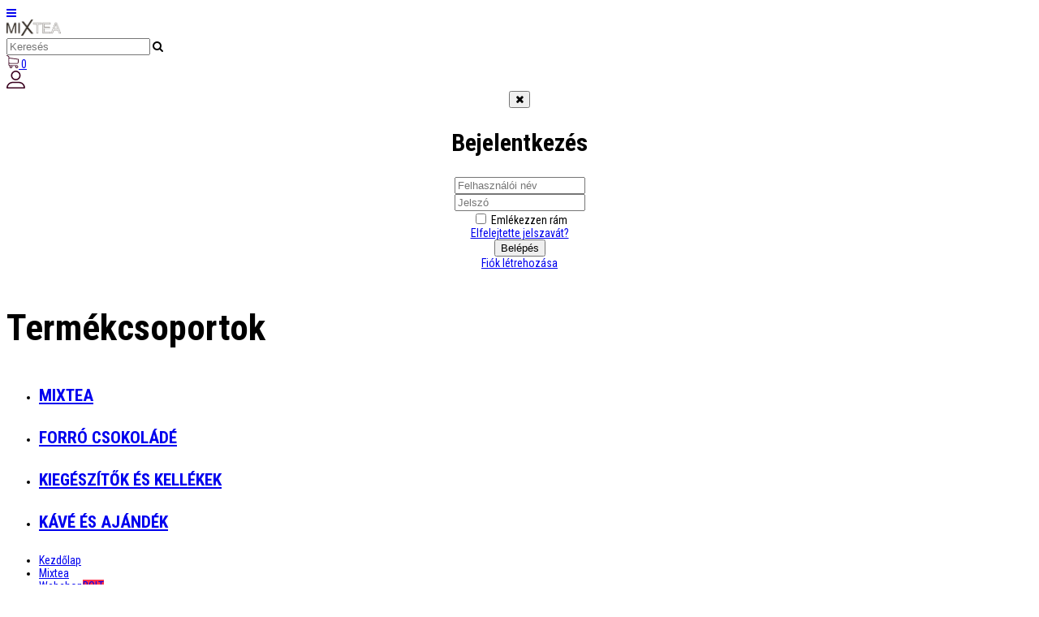

--- FILE ---
content_type: text/html; charset=utf-8
request_url: https://webshop.mixtea.hu/index.php/webshop/mixtea-asztali-kinalo-kartya
body_size: 15243
content:

<!doctype html>
<html lang="hu-hu" dir="ltr">
    <head>



        <meta charset="utf-8">
        <meta name="viewport" content="width=device-width, initial-scale=1, shrink-to-fit=no">
        <link rel="canonical" href="https://webshop.mixtea.hu/index.php/webshop/mixtea-asztali-kinalo-kartya">
        <base href="https://webshop.mixtea.hu/index.php/webshop/mixtea-asztali-kinalo-kartya" />
	<meta http-equiv="content-type" content="text/html; charset=utf-8" />
	<meta name="image" content="https://webshop.mixtea.hu/images/Termekek/kave/mixtea_asztali_kinalo 01.jpg" />
	<meta property="og:title" content="MIXTEA Asztali kínáló kártya VENDÉGLÁTÓHELYEKNEK" />
	<meta property="og:site_name" content="Mixtea Webshop" />
	<meta property="og:description" content="Ingyenes: visszavonásig! Várható beérkezés 2024.11.25. Ingyenes szállítás: Bruttó 30000Ft felett! CÉGES VÁSÁRLÓK RÉSZÉRE! MIXTEA-t kínálnál vendégeidn..." />
	<meta property="og:url" content="https://webshop.mixtea.hu/index.php/webshop/mixtea-asztali-kinalo-kartya" />
	<meta property="og:type" content="product" />
	<meta property="og:image" content="https://webshop.mixtea.hu/images/Termekek/kave/mixtea_asztali_kinalo 01.jpg" />
	<meta name="description" content="Ingyenes: visszavonásig! Várható beérkezés 2024.11.25. Ingyenes szállítás: Bruttó 30000Ft felett! CÉGES VÁSÁRLÓK RÉSZÉRE! MIXTEA-t kínálnál vendégeidn..." />
	<meta name="generator" content="HELIX_ULTIMATE_GENERATOR_TEXT" />
	<title>MIXTEA Asztali kínáló kártya VENDÉGLÁTÓHELYEKNEK</title>
	<link href="/images/1523430767.ico" rel="shortcut icon" type="image/vnd.microsoft.icon" />
	<link href="https://webshop.mixtea.hu/media/j2store/css/font-awesome.min.css" rel="stylesheet" type="text/css" />
	<link href="//fonts.googleapis.com/css?family=Unna:100,100i,200,200i,300,300i,400,400i,500,500i,600,600i,700,700i,800,800i,900,900i&subset=latin&display=swap" rel="stylesheet" media="none" onload="media=&quot;all&quot;" type="text/css" />
	<link href="//fonts.googleapis.com/css?family=Roboto Condensed:100,100i,200,200i,300,300i,400,400i,500,500i,600,600i,700,700i,800,800i,900,900i&subset=cyrillic-ext&display=swap" rel="stylesheet" media="none" onload="media=&quot;all&quot;" type="text/css" />
	<link href="/components/com_sppagebuilder/assets/css/font-awesome-6.min.css?7bdda2ba97a09ec689190d2c91f579fe" rel="stylesheet" type="text/css" />
	<link href="/components/com_sppagebuilder/assets/css/font-awesome-v4-shims.css?7bdda2ba97a09ec689190d2c91f579fe" rel="stylesheet" type="text/css" />
	<link href="/components/com_sppagebuilder/assets/css/animate.min.css?7bdda2ba97a09ec689190d2c91f579fe" rel="stylesheet" type="text/css" />
	<link href="/components/com_sppagebuilder/assets/css/sppagebuilder.css?7bdda2ba97a09ec689190d2c91f579fe" rel="stylesheet" type="text/css" />
	<link href="/components/com_sppagebuilder/assets/css/magnific-popup.css" rel="stylesheet" type="text/css" />
	<link href="https://webshop.mixtea.hu/modules/mod_j2store_cart/css/j2store_cart.css" rel="stylesheet" type="text/css" />
	<link href="/cache/com_templates/templates/arino/97cb9b5e69ea9c8e63067ecc288c10dc.css" rel="stylesheet" type="text/css" />
	<style type="text/css">
html.error-page body .error-code, .article-list .article .article-header h1, .article-list .article .article-header h2, .article-list  .article .article-info > span.category-name, #sp-left .sp-module .sp-module-title, #sp-right .sp-module .sp-module-title, .article-details .article-header h1, .article-details .article-header h2, html.coming-soon body .coming-soon-title{font-family: 'Unna', sans-serif;text-decoration: none;}
/*pénztár posta*/
.shipping_element.shipping_standard_mpl-magyar-posta_select_text {
  color: red;
}


/*két soros termék elrendezés mobilon */
@media all and (max-width: 576px){ 
.col-sm-6.col-md-3 
    {width: 50% !important;}
}

/* rendeleseim..kivettem a fekete hátteret */
.modal {
    text-align: center;
    background: rgb(0 0 0 / 0%) !important;
}

/* mobilview category filter */

.sppb-btn.sppb-btn-default {
    color: #000 !important;
   }

form#productsideFilters>div {
    flex: 0 0 80% !important;
}

/* termek oldal opciók, legyen a field mezőben a kiírás */

.view-products select:not(.form-control) {
    padding: initial !important;
}

/* hírlevél feliratkozom ikon eltűntetése */
#sp-bottom .sppb-addon-optin-forms .button-wrap button:before {
   display: none;
}body{font-family: 'Roboto Condensed', sans-serif;font-size: 14px;font-weight: 400;text-decoration: none;}
@media (max-width:767px){body{font-size: 13px;}
}
h1{font-family: 'Roboto Condensed', sans-serif;font-size: 80px;text-decoration: none;}
@media (max-width:767px){h1{font-size: 40px;}
}
h2{font-family: 'Roboto Condensed', sans-serif;font-size: 30px;text-decoration: none;}
@media (max-width:767px){h2{font-size: 22px;}
}
h3{font-family: 'Roboto Condensed', sans-serif;font-size: 45px;text-decoration: none;}
@media (max-width:767px){h3{font-size: 30px;}
}
h4{font-family: 'Roboto Condensed', sans-serif;font-size: 21px;text-decoration: none;}
@media (max-width:767px){h4{font-size: 17px;}
}
.cat-header-link small{font-family: 'Roboto Condensed', sans-serif;text-decoration: none;}
.logo-image {height:20px;}.logo-image-phone {height:20px;}#sp-cookie-consent {background-color: #030303; color: #ffffff; }#sp-cookie-consent a, #sp-cookie-consent a:hover, #sp-cookie-consent a:focus, #sp-cookie-consent a:active {color: #f5f5f5; }#sp-cookie-consent .sp-cookie-allow {background-color: #ffffff; color: #333333;}#sp-cookie-consent .sp-cookie-allow:hover, #sp-cookie-consent .sp-cookie-allow:active, #sp-cookie-consent .sp-cookie-allow:focus {color: #333333;}@media(min-width: 1400px) {.sppb-row-container { max-width: 1320px; }}
	</style>
	<script type="application/json" class="joomla-script-options new">{"csrf.token":"cdcaa844ca5730d0368e32224ed622f9","system.paths":{"root":"","base":""},"data":{"breakpoints":{"tablet":991,"mobile":480},"header":{"stickyOffset":"100"}},"system.keepalive":{"interval":300000,"uri":"\/index.php\/component\/ajax\/?format=json"}}</script>
	<script src="/media/jui/js/jquery.min.js?e48c615c923143cefeae88377cb8c7fe" type="text/javascript"></script>
	<script src="/media/jui/js/jquery-noconflict.js?e48c615c923143cefeae88377cb8c7fe" type="text/javascript"></script>
	<script src="/media/jui/js/jquery-migrate.min.js?e48c615c923143cefeae88377cb8c7fe" type="text/javascript"></script>
	<script src="/media/j2store/js/j2store.namespace.js" type="text/javascript"></script>
	<script src="/media/j2store/js/jquery-ui.min.js" type="text/javascript"></script>
	<script src="/media/j2store/js/jquery-ui-timepicker-addon.js" type="text/javascript"></script>
	<script src="/media/j2store/js/jquery.zoom.js" type="text/javascript"></script>
	<script src="/media/j2store/js/j2store.js" type="text/javascript"></script>
	<script src="/media/j2store/js/bootstrap-modal-conflit.js" type="text/javascript"></script>
	<script src="/media/j2store/js/jquery.fancybox.min.js" type="text/javascript"></script>
	<script src="/plugins/j2store/app_flexivariable/app_flexivariable/js/flexivariable.js" type="text/javascript"></script>
	<script src="/media/system/js/core.js?e48c615c923143cefeae88377cb8c7fe" type="text/javascript"></script>
	<script src="https://webshop.mixtea.hu/templates/arino/js/jquery.magnific-popup.min.js" type="text/javascript"></script>
	<script src="/templates/arino/js/popper.min.js" type="text/javascript"></script>
	<script src="/templates/arino/js/bootstrap.min.js" type="text/javascript"></script>
	<script src="/templates/arino/js/main.js" type="text/javascript"></script>
	<script src="/plugins/system/spcookieconsent/assets/js/script.js" type="text/javascript"></script>
	<script src="/components/com_sppagebuilder/assets/js/jquery.parallax.js?7bdda2ba97a09ec689190d2c91f579fe" type="text/javascript"></script>
	<script src="/components/com_sppagebuilder/assets/js/sppagebuilder.js?7bdda2ba97a09ec689190d2c91f579fe" defer="defer" type="text/javascript"></script>
	<script src="/components/com_sppagebuilder/assets/js/addons/text_block.js" type="text/javascript"></script>
	<script src="/components/com_sppagebuilder/assets/js/jquery.magnific-popup.min.js" type="text/javascript"></script>
	<script src="/components/com_sppagebuilder/assets/js/addons/image.js" type="text/javascript"></script>
	<!--[if lt IE 9]><script src="/media/system/js/polyfill.event.js?e48c615c923143cefeae88377cb8c7fe" type="text/javascript"></script><![endif]-->
	<script src="/media/system/js/keepalive.js?e48c615c923143cefeae88377cb8c7fe" type="text/javascript"></script>
	<script type="text/javascript">

		var j2storeURL = 'https://webshop.mixtea.hu/';
		
			if(typeof(j2store) == 'undefined') {
				var j2store = {};
			}

	if(typeof(jQuery) != 'undefined') {
		jQuery.noConflict();
	}

	if(typeof(j2store.jQuery) == 'undefined') {
		j2store.jQuery = jQuery.noConflict();
	}

	if(typeof(j2store.jQuery) != 'undefined') {

		(function($) {
			$(document).ready(function(){
				/*date, time, datetime*/

				if( $('.j2store_date').length ){
					$('.j2store_date').datepicker({dateFormat: 'yy-mm-dd'});
				}

				if($('.j2store_datetime').length){
					$('.j2store_datetime').datetimepicker({
							dateFormat: 'yy-mm-dd',
							timeFormat: 'HH:mm',
							
			currentText: 'Most',
			closeText: 'Kész',
			timeOnlyTitle: 'Válasszon időpontot',
			timeText: 'Idő',
			hourText: 'Óra',
			minuteText: 'Perc',
			secondText: 'Másodperc',
			millisecText: 'Tizedmásodperc',
			timezoneText: 'Időzóna'
			
					});
				}

				if($('.j2store_time').length){
					$('.j2store_time').timepicker({timeFormat: 'HH:mm', 
			currentText: 'Most',
			closeText: 'Kész',
			timeOnlyTitle: 'Válasszon időpontot',
			timeText: 'Idő',
			hourText: 'Óra',
			minuteText: 'Perc',
			secondText: 'Másodperc',
			millisecText: 'Tizedmásodperc',
			timezoneText: 'Időzóna'
			});
				}

			});
		})(j2store.jQuery);
	}
	jQuery(document).off("click.fb-start", "[data-trigger]");jQuery(document).off("click.fb-start", "[data-trigger]");
		if (typeof(jQuery) !== 'undefined') {
		   jQuery(document).ready(function() {
		      jQuery("body").addClass("j2store-single-product-view view-product-128  mixtea-asztali-kinalo-kartya");
		  });
		}
		template="arino";
				document.addEventListener("DOMContentLoaded", () =>{
					window.htmlAddContent = window?.htmlAddContent || "";
					if (window.htmlAddContent) {
        				document.body.insertAdjacentHTML("beforeend", window.htmlAddContent);
					}
				});
			jQuery(function($){

			var addonId 				= $("#sppb-addon-1638294341282"),
					prentSectionId	= addonId.parent().closest("section");

			if($("#sppb-addon-1638294341282").find(".optintype-popup").length !== 0 && $("body:not(.layout-edit)").length !== 0){
					//prentSectionId.hide();
					$("#sppb-addon-1638294341282").hide();
			}

			if($("#sppb-addon-1638294341282").find(".optintype-popup").length !== 0 && $("body:not(.layout-edit)").length !== 0){
				//var parentSection 	= $("#sppb-addon-1638294341282").parent().closest("section"),
				var addonWidth 			= addonId.parent().outerWidth(),
						optin_timein		= 2000,
						optin_timeout		= 10000,
						prentSectionId	= ".com-sppagebuilder:not(.layout-edit) #" + addonId.attr("id");

					window.addEventListener("load", () => {	
					setTimeout(() => {
						$("#sppb-addon-1638294341282").show();
						$.magnificPopup.open({
							
							items: {
								src: "<div class=\"sppb-optin-form-popup-wrap\" \">"+$(addonId)[0].outerHTML + "</div>"
								//src: "<div style=\"width:+"addonWidth"+\">" + $(addonId)[0].outerHTML + "</div>"
							},
							type: "inline",
									mainClass: "mfp-fade",
									disableOn: function() {
									return true;
								},
							callbacks: {
								open: () => {
									if(optin_timeout){
									setTimeout(() => {	
										$("#sppb-addon-1638294341282").magnificPopup("close");
									}, optin_timeout);
									}
								},
								
								close: () => {
									$("#sppb-addon-wrapper-1638294341282").hide();
								}
							}
						});
					}, optin_timein);
				}); //window
			};
		})jQuery(document).ready(function ($) {
			var cssClass = "sppb-addon-image-shape-0";
			var clipPathUrl = "";
			var shapeEnabled = "0";
			
			$(document).on("click", "#sppb-addon-1562850834175 .sppb-image-lightbox", function (event) {
				event.preventDefault();
				var $this = $(this);

				function applyStyles(img){
						var figure = $(".mfp-figure");
						var height = img[0].naturalHeight;
									
						if(shapeEnabled == 1){

						figure.attr("has-shape", "");
						img.css("max-height", height);
						img.css("padding", 0);

						if(cssClass){
							img.addClass(cssClass);
						}
	
						if (clipPathUrl) {
							img.css("clip-path", "url(#" + clipPathUrl + ")");
						}
					}
				}

				if ($.magnificPopup.instance) {
            		$.magnificPopup.close();
        		}
	
				if ($this.magnificPopup) {
					$this.magnificPopup({
						type: $this.data("popup_type"),
						mainClass: $this.data("mainclass"),
						callbacks: {
							imageLoadComplete: function () {
									var img = this.currItem.img;
									applyStyles(img);
							}
						}
					}).magnificPopup("open");
				}
			});
		});
if(typeof(j2store) == 'undefined') {
	var j2store = {};
}
if(typeof(j2store.jQuery) == 'undefined') {
	j2store.jQuery = jQuery.noConflict();
}		
(function($) {
	$(document).bind('after_adding_to_cart', function(element,data, type){

		var murl = '/index.php/kosaram/ajaxmini';

		$.ajax({
			url : murl,
			type : 'get',
			cache : false,
			contentType : 'application/json; charset=utf-8',
			dataType : 'json',
			success : function(json) {
				if (json != null && json['response']) {
					$.each(json['response'], function(key, value) {
						if ($('.j2store_cart_module_' + key).length) {
							$('.j2store_cart_module_' + key).each(function() {
								$(this).html(value);
							});
						}
					});
				}
			}

		});

	});
})(j2store.jQuery);
		
	</script>
	<script type="application/ld+json">
{"@context":"https:\/\/schema.org\/","@type":"Product","name":"MIXTEA Asztali k\u00edn\u00e1l\u00f3 k\u00e1rtya VEND\u00c9GL\u00c1T\u00d3HELYEKNEK","sku":"MIXTEA_Asztali_k__n__l___k__rtya","url":"https:\/\/webshop.mixtea.hu\/index.php\/webshop\/mixtea-asztali-kinalo-kartya","offers":{"@type":"Offer","price":0,"priceCurrency":"HUF","url":"https:\/\/webshop.mixtea.hu\/index.php\/webshop\/mixtea-asztali-kinalo-kartya","availability":"https:\/\/schema.org\/InStock"},"image":"https:\/\/webshop.mixtea.hu\/images\/Termekek\/kave\/mixtea_asztali_kinalo 01.jpg"}
	</script>
    </head>
    <body class="site helix-ultimate hu com_j2store com-j2store view-products layout-default task-view itemid-181 hu-hu ltr sticky-header layout-fluid offcanvas-init offcanvs-position-left">
    
    <div class="body-wrapper">
        <div class="body-innerwrapper">
                        
<section id="sp-top-bar" >

						<div class="container">
				<div class="container-inner">
			
	
<div class="row">
	<div id="sp-logo" class="col-lg-3 "><div class="sp-column "><a id="offcanvas-toggler" aria-label="Navigation" class="offcanvas-toggler-left d-block d-lg-none" href="#"><span class="fa fa-bars" aria-hidden="true" title="Navigation"></span></a><div class="logo"><a href="/"><img class="logo-image" src="/images/mixtea_logo_black_01.png" alt="Mixtea Webshop"></a></div></div></div><div id="sp-top1" class="col-lg-6 "><div class="sp-column "><div class="sp-module "><div class="sp-module-content"><div id="j2store-search-119" class="j2store-search-product  " >
	<form action="/index.php/webshop" method="" class="form-horizontal" name="j2storeserachForm" id="j2storeserachForm_119" >

				<input type="text" class="inputbox" name="search" id="mod_j2store_search-119" value=""  placeholder="Keresés"/>
		<a class="btn btn-primary" onclick="jQuery('#j2storeserachForm_119').submit();">
			<i  class="fa fa-search"></i>
		</a>
					<input type="hidden" name="catid[0]" value="9" />
		

	</form>
</div></div></div></div></div><div id="sp-top2" class="col-lg-3 "><div class="sp-column "><div class="sp-module "><div class="sp-module-content">			<div class="j2store_cart_module_114">
						<div class="j2store-minicart-button">
				<span class="cart-item-info">
					<a class="link" href="/index.php/kosaram">
											<img src="https://webshop.mixtea.hu/images/demo/cart-icon.svg" alt="cart">
											<span class="cart-module-title"></span>
						<span class="cart-item-count">0</span>
					</a>
				</span>
			</div>

									</div>
			</div></div><div class="sp-module "><div class="sp-module-content">
<div class="sp-custom-login sp-mod-login">
    <span class="info-text">
        <a href="#login" class="sppb-btn sppb-btn-link" role="button" data-toggle="modal"><img src="https://webshop.mixtea.hu/images/demo/author-icon.svg" alt="cart"></a>
    </span>
    
    <!--Modal-->
    <div id="login" class="modal fade" tabindex="-1" role="dialog" aria-labelledby="myModalLabel" aria-hidden="true">
        <div class="modal-dialog modal-dialog-centered">
            <!-- Modal content-->
            <div class="modal-content">
                <div class="modal-header">
                    <button type="button" class="close" data-dismiss="modal" aria-hidden="true"><i class="fa fa-close"></i></button>
                    <h2>Bejelentkezés</h2>
                </div>
                <div class="modal-body">
                    <form action="/index.php/webshop" method="post" id="login-form">
                                            
                        <div id="form-login-username" class="form-group">
                                                            <div class="input-group">
                                    <input id="modlgn-username" type="text" name="username" class="sppb-form-control" tabindex="0" size="18" placeholder="Felhasználói név" />
                                </div>
                                                    </div>
                    
                        <div id="form-login-password" class="form-group">
                                                            <div class="input-group">
                                    <input id="modlgn-passwd" type="password" name="password" class="sppb-form-control" tabindex="0" size="18" placeholder="Jelszó" />
                                </div>
                                                    </div>
                    
                        
                        <div class="remeber-forget-wrap d-flex justify-content-between">
                                                            <div id="form-login-remember" class="form-group form-check">
                                    <input id="modlgn-remember" type="checkbox" name="remember" class="form-check-input" value="yes"/>
                                    <label for="modlgn-remember" class="control-label">Emlékezzen rám</label>
                                </div>
                                                        <div>
                                <a class="forget-pass" href="/index.php/elfelejtett-jelszo">
                                Elfelejtette jelszavát?</a>
                            </div>
                        </div>
                    
                        <div id="form-login-submit" class="form-group">
                            <button type="submit" tabindex="0" name="Submit" class="sppb-btn sppb-btn-default">Belépés</button>
                        </div>
                    
                                                <div class="reg-link">
                                                            <a href="/index.php/info/regisztracio-ugyfel-fiok">
                                Fiók létrehozása <span class="icon-arrow-right"></span></a>
                                                    </div>
                    
                        <input type="hidden" name="option" value="com_users" />
                        <input type="hidden" name="task" value="user.login" />
                        <input type="hidden" name="return" value="aHR0cHM6Ly93ZWJzaG9wLm1peHRlYS5odS9pbmRleC5waHAvd2Vic2hvcC9taXh0ZWEtYXN6dGFsaS1raW5hbG8ta2FydHlh" />
                        <input type="hidden" name="cdcaa844ca5730d0368e32224ed622f9" value="1" />                    
                                            </form>
                </div><!--/Modal body-->
            </div> <!-- Modal content-->
        </div> <!-- /.modal-dialog -->
    </div><!--/Modal-->
</div>
</div></div></div></div></div>
							</div>
			</div>
			
	</section>

<header id="sp-header" >

						<div class="container">
				<div class="container-inner">
			
	
<div class="row">
	<div id="sp-menu-left" class="col-lg-3 "><div class="sp-column  d-flex align-items-center"><div class="sp-module "><h3 class="sp-module-title">Termékcsoportok</h3><div class="sp-module-content">    <ul class="j2store-category-items j2store-categories-module">
                    <li class="j2store-category-item ">
                                <h4>
                    <a href="/index.php/webshop?filter_catid=23">
                        MIXTEA                                            </a>
                </h4>
                                                    
                            </li>
                        <li class="j2store-category-item ">
                                <h4>
                    <a href="/index.php/webshop?filter_catid=28">
                        FORRÓ CSOKOLÁDÉ                                            </a>
                </h4>
                                                    
                            </li>
                        <li class="j2store-category-item ">
                                <h4>
                    <a href="/index.php/webshop?filter_catid=27">
                        KIEGÉSZÍTŐK ÉS KELLÉKEK                                            </a>
                </h4>
                                                    
                            </li>
                        <li class="j2store-category-item ">
                                <h4>
                    <a href="/index.php/webshop?filter_catid=24">
                        KÁVÉ ÉS AJÁNDÉK                                            </a>
                </h4>
                                                    
                            </li>
                </ul>
    


</div></div></div></div><div id="sp-menu" class="col-lg-6 "><div class="sp-column  d-flex align-items-center justify-content-end"><nav class="sp-megamenu-wrapper" role="navigation"><ul class="sp-megamenu-parent menu-animation-fade-up d-none d-lg-block"><li class="sp-menu-item"><a   href="/index.php"  >Kezdőlap</a></li><li class="sp-menu-item"><a   href="/index.php/mixtea"  >Mixtea</a></li><li class="sp-menu-item current-item active"><a aria-current="page"  href="/index.php/webshop"  >Webshop<span class="sp-menu-badge sp-menu-badge-right" style="background-color: #FF324D;">BOLT</span></a></li><li class="sp-menu-item sp-has-child"><a   href="#"  >Információk</a><div class="sp-dropdown sp-dropdown-main sp-menu-right" style="width: 240px;"><div class="sp-dropdown-inner"><ul class="sp-dropdown-items"><li class="sp-menu-item"><a   href="/index.php/info/kapcsolat"  >Kapcsolat</a></li><li class="sp-menu-item"><a   href="/index.php/info/bejelentkezes"  >Bejelentkezés</a></li><li class="sp-menu-item"><a   href="/index.php/info/regisztracio-ugyfel-fiok"  >Regisztráció</a></li><li class="sp-menu-item"><a   href="/index.php/info/kik-vagyunk"  >Kik vagyunk</a></li></ul></div></div></li></ul></nav></div></div><div id="sp-menu-right" class="col-lg-3 "><div class="sp-column  d-flex align-items-center"><div class="sp-module "><div class="sp-module-content">

<div class="custom"  >
	<p>Ingyenes szállítás <strong>30 000Ft. felett!<br /></strong></p></div>
</div></div></div></div></div>
							</div>
			</div>
			
	</header>

<section id="sp-section-3" >

				
	
<div class="row">
	<div id="sp-title" class="col-lg-12 "><div class="sp-column "></div></div></div>
				
	</section>

<section id="sp-main-body" >

										<div class="container">
					<div class="container-inner">
						
	
<div class="row">
	
<main id="sp-component" class="col-lg-12 ">
	<div class="sp-column ">
		<div id="system-message-container">
	</div>


		
		<div id="akeeba-renderjoomla">
<div class="j2store-single-product simple detail bs3 ">
				<div class="j2store-view-back-button">
			<a href="/index.php/webshop" class="j2store-product-back-btn btn btn-small btn-info">
				<i class="fa fa-chevron-left"> </i> Vissza Webshop			</a>
		</div>
		<div itemscope itemtype="https://schema.org/Product" class="product-128 simple-product">
	<div class="row">
		<div class="col-sm-7">
			


            <div class="j2store-product-additional-images">

            <ul class="additional-image-list popup-gallery">
                                                            <li href="https://webshop.mixtea.hu/images/Termekek/kave/mixtea_asztali_kinalo.jpg">
                            <img 
                                 id="addimage-128-0"
                                 class="j2store-item-additionalimage j2store-img-responsive mfp-with-zoom"
                                 src="https://webshop.mixtea.hu/images/Termekek/kave/mixtea_asztali_kinalo.jpg"
                                 alt="MIXTEA Asztali kínáló kártya"
                                 title="MIXTEA Asztali kínáló kártya VENDÉGLÁTÓHELYEKNEK"
                                 width="100"
                            />
                        </li>
                                                                                <li href="https://webshop.mixtea.hu/images/Termekek/kave/mixtea_asztali_kinalo 01.jpg">
                            <img 
                                 id="addimage-128-2"
                                 class="j2store-item-additionalimage j2store-img-responsive mfp-with-zoom"
                                 src="https://webshop.mixtea.hu/images/Termekek/kave/mixtea_asztali_kinalo 01.jpg"
                                 alt="MIXTEA Asztali kínáló kártya"
                                 title="MIXTEA Asztali kínáló kártya VENDÉGLÁTÓHELYEKNEK"
                                 width="100"
                            />
                        </li>
                                                                                                    </ul>
        </div>
    
<script type="text/javascript">
    jQuery(function ($) {
        $(document).ready(function() {
            $('.popup-gallery').magnificPopup({
                delegate: 'li',
                type: 'image',
                tLoading: 'Loading image #%curr%...',
                mainClass: 'mfp-img-mobile',
                gallery: {
                    enabled: true,
                    navigateByImgClick: true,
                    preload: [0,1]
                }
            });
        })
    });
</script>		</div>

		<div class="col-sm-5">
			
	<h2 class="product-title">
		MIXTEA Asztali kínáló kártya VENDÉGLÁTÓHELYEKNEK	</h2>

			
			<div class="arino-product-price-wrap">
				
<div class="product-price-container">
		
						<div class="sale-price">							
				0Ft.				
		</div>
		
	</div>


    <div class="discount-percentage">
            </div>
			</div> <!-- /.arino-product-price-wrap -->

			<div style="clear:both"></div>
													
							<form action="/index.php/kosaram/addItem"
						method="post" class="j2store-addtocart-form"
						id="j2store-addtocart-form-128"
						name="j2store-addtocart-form-128"
						data-product_id="128"
						data-product_type="simple"
						enctype="multipart/form-data">
					
								<div class="cart-action-complete" style="display:none;">
			<p class="text-success">
				Termék kosárba téve.									<a href="/index.php/kosaram" class="j2store-checkout-link">
									Pénztár				</a>
			</p>
		</div>

		<div id="add-to-cart-128" class="j2store-add-to-cart">

			<div class="arino-qty-wrap">
				<span class="product-qty-wrap">
					<span>Db.</span>
					<div class="product-qty"><input type="number" name="product_qty" value="1" class="input-mini form-control " min="0" step="1" /></div>				</span>
							</div>

			<input type="hidden" id="j2store_product_id" name="product_id" value="128" />

			<input data-cart-action-always="Hozzáadás..." data-cart-action-done="Kosárba" data-cart-action-timeout="1000" value="Kosárba" type="submit" class="j2store-cart-button btn btn-primary" />

	   </div>
	
	<input type="hidden" name="option" value="com_j2store" />
	<input type="hidden" name="view" value="carts" />
	<input type="hidden" name="task" value="addItem" />
	<input type="hidden" name="ajax" value="0" />
	<input type="hidden" name="cdcaa844ca5730d0368e32224ed622f9" value="1" />	<input type="hidden" name="return" value="aHR0cHM6Ly93ZWJzaG9wLm1peHRlYS5odS9pbmRleC5waHAvd2Vic2hvcC9taXh0ZWEtYXN6dGFsaS1raW5hbG8ta2FydHlh" />
	<div class="j2store-notifications"></div>				</form>
			
							<div class="j2store-details-sdesc">
					
	<div class="product-sdesc">
		<p><strong>Ingyenes:</strong> visszavonásig! Várható beérkezés 2024.11.25.</p>
<p><strong>Ingyenes szállítás:</strong> Bruttó 30000Ft felett!</p>
	</div>

				</div>
			
			<div class="row j2store-product-details-footer">
				<div class="col-sm-12">
					<div class="j2-store-social-share">
						<span class="share-title">Megosztom:</span>
						<ul>
							<li>
								<a class="facebook" onClick="window.open('http://www.facebook.com/sharer.php?u=https://webshop.mixtea.hu/index.php/webshop/mixtea-asztali-kinalo-kartya','Facebook','width=600,height=300,left='+(screen.availWidth/2-300)+',top='+(screen.availHeight/2-150)+''); return false;" href="http://www.facebook.com/sharer.php?u=https://webshop.mixtea.hu/index.php/webshop/mixtea-asztali-kinalo-kartya" title="Facebook">
									<span class="fa fa-facebook"></span>
								</a>
							</li>
							<li>
								<a class="twitter" title="Twitter" onClick="window.open('http://twitter.com/share?url=https://webshop.mixtea.hu/index.php/webshop/mixtea-asztali-kinalo-kartya&amp;text=<br />
<b>Notice</b>:  Undefined variable: displayData in <b>/home/mixtea/webshop.mixtea.hu/templates/arino/html/com_j2store/templates/bootstrap3/view_simple.php</b> on line <b>76</b><br />
<br />
<b>Notice</b>:  Trying to get property 'title' of non-object in <b>/home/mixtea/webshop.mixtea.hu/templates/arino/html/com_j2store/templates/bootstrap3/view_simple.php</b> on line <b>76</b><br />
','Twitter share','width=600,height=300,left='+(screen.availWidth/2-300)+',top='+(screen.availHeight/2-150)+''); return false;" href="http://twitter.com/share?url=https://webshop.mixtea.hu/index.php/webshop/mixtea-asztali-kinalo-kartya&amp;text=<br />
<b>Notice</b>:  Undefined variable: displayData in <b>/home/mixtea/webshop.mixtea.hu/templates/arino/html/com_j2store/templates/bootstrap3/view_simple.php</b> on line <b>76</b><br />
<br />
<b>Notice</b>:  Trying to get property 'title' of non-object in <b>/home/mixtea/webshop.mixtea.hu/templates/arino/html/com_j2store/templates/bootstrap3/view_simple.php</b> on line <b>76</b><br />
">
									<span class="fa fa-twitter"></span>
								</a>
							</li>
							<li>
								<a class="linkedin" title="LinkedIn" onClick="window.open('http://www.linkedin.com/shareArticle?mini=true&url=https://webshop.mixtea.hu/index.php/webshop/mixtea-asztali-kinalo-kartya','Linkedin','width=585,height=666,left='+(screen.availWidth/2-292)+',top='+(screen.availHeight/2-333)+''); return false;" href="http://www.linkedin.com/shareArticle?mini=true&url=https://webshop.mixtea.hu/index.php/webshop/mixtea-asztali-kinalo-kartya" >
									<span class="fa fa-linkedin-square"></span>
								</a>
							</li>
						</ul>
					</div> <!-- /.j2-store-social-share -->
				</div> <!--  /. col-sm-6 -->
				<div class="col-sm-12">
										
				</div>
			</div> <!-- /. lj2store-product-details-footer -->
		</div>
	</div>
	
	
				</div>
 
	<div class="j2store-product-details-tab">
		<div class="row">
	<div class="col-sm-12">
		<ul class="nav nav-tabs" id="j2store-product-detail-tab">
							<li ><a class="active" href="#description" data-toggle="tab">Leírás</a>
			
					</ul>

		<div class="tab-content">
			
						<div itemprop="description" class="tab-pane fade in active show" id="description">
				
	<div class="product-ldesc">
		
<p>CÉGES VÁSÁRLÓK RÉSZÉRE! MIXTEA-t kínálnál vendégeidnek? Segítünk az értékesítésben! Kérj korlátlan mennyiségben asztali kínálót hozzá ingyenesen! Csak egyszerűen beleteszed a kosárban és már ingyenesen a tiéd is lehet!</p>
<p> </p>	</div>

			</div>
			

					</div>
	</div>
</div>	</div>




	</div>

</div>


			</div>
</main>
</div>
											</div>
				</div>
						
	</section>

<section id="sp-bottom" >

						<div class="container">
				<div class="container-inner">
			
	
<div class="row">
	<div id="sp-bottom1" class="col-sm-col-sm-6 col-lg-12 "><div class="sp-column "><div class="sp-module "><div class="sp-module-content"><div class="mod-sppagebuilder  sp-page-builder" data-module_id="100">
	<div class="page-content">
		<section id="section-id-1562850320216" class="sppb-section" ><div class="sppb-row-container"><div class="sppb-row"><div class="sppb-col-md-6 sppb-col-sm-6  " id="column-wrap-id-1562850320215"><div id="column-id-1562850320215" class="sppb-column " ><div class="sppb-column-addons"><div id="sppb-addon-wrapper-1562850337332" class="sppb-addon-wrapper  addon-root-heading"><div id="sppb-addon-1562850337332" class="clearfix  "     ><div class="sppb-addon sppb-addon-header secondary-text-color"><h2 class="sppb-addon-title"><strong>IRATKOZZON FEL</strong> HÍRLEVELÜNKRE!</h2></div><style type="text/css">#sppb-addon-1562850337332{
box-shadow: 0 0 0 0 #ffffff;
}#sppb-addon-1562850337332{
border-radius: 0px;
}
@media (max-width: 1199.98px) {#sppb-addon-1562850337332{}}
@media (max-width: 991.98px) {#sppb-addon-1562850337332{}}
@media (max-width: 767.98px) {#sppb-addon-1562850337332{}}
@media (max-width: 575.98px) {#sppb-addon-1562850337332{}}#sppb-addon-wrapper-1562850337332{
margin-top: 0px;
margin-right: 0px;
margin-bottom: 0px;
margin-left: 0px;
}
@media (max-width: 1199.98px) {#sppb-addon-wrapper-1562850337332{}}
@media (max-width: 991.98px) {#sppb-addon-wrapper-1562850337332{}}
@media (max-width: 767.98px) {#sppb-addon-wrapper-1562850337332{}}
@media (max-width: 575.98px) {#sppb-addon-wrapper-1562850337332{}}#sppb-addon-1562850337332 .sppb-addon-title{
}</style><style type="text/css">#sppb-addon-1562850337332 .sppb-addon-header .sppb-addon-title{
letter-spacing: 4px;
}
@media (max-width: 1199.98px) {#sppb-addon-1562850337332 .sppb-addon-header .sppb-addon-title{}}
@media (max-width: 991.98px) {#sppb-addon-1562850337332 .sppb-addon-header .sppb-addon-title{}}
@media (max-width: 767.98px) {#sppb-addon-1562850337332 .sppb-addon-header .sppb-addon-title{}}
@media (max-width: 575.98px) {#sppb-addon-1562850337332 .sppb-addon-header .sppb-addon-title{}}#sppb-addon-1562850337332 .sppb-addon.sppb-addon-header{
text-align: left;
}#sppb-addon-1562850337332 .sppb-addon-header .sppb-addon-title{
margin-top: 0px;
margin-right: 0px;
margin-bottom: 0px;
margin-left: 0px;
}
@media (max-width: 1199.98px) {#sppb-addon-1562850337332 .sppb-addon-header .sppb-addon-title{}}
@media (max-width: 991.98px) {#sppb-addon-1562850337332 .sppb-addon-header .sppb-addon-title{}}
@media (max-width: 767.98px) {#sppb-addon-1562850337332 .sppb-addon-header .sppb-addon-title{}}
@media (max-width: 575.98px) {#sppb-addon-1562850337332 .sppb-addon-header .sppb-addon-title{}}</style></div></div><div id="sppb-addon-wrapper-1562850402184" class="sppb-addon-wrapper  addon-root-text-block"><div id="sppb-addon-1562850402184" class="clearfix  "     ><div class="sppb-addon sppb-addon-text-block " ><div class="sppb-addon-content">Csak akkor küldünk levelet, amikor valami igazán fontos történik. Ne maradjon le!</div></div><style type="text/css">#sppb-addon-1562850402184{
box-shadow: 0 0 0 0 #ffffff;
}#sppb-addon-1562850402184{
border-radius: 0px;
}
@media (max-width: 1199.98px) {#sppb-addon-1562850402184{}}
@media (max-width: 991.98px) {#sppb-addon-1562850402184{}}
@media (max-width: 767.98px) {#sppb-addon-1562850402184{}}
@media (max-width: 575.98px) {#sppb-addon-1562850402184{}}#sppb-addon-wrapper-1562850402184{
margin-top: 0px;
margin-right: 0px;
margin-bottom: 0px;
margin-left: 0px;
}
@media (max-width: 1199.98px) {#sppb-addon-wrapper-1562850402184{margin-top: 0px;
margin-right: 0px;
margin-bottom: 20px;
margin-left: 0px;}}
@media (max-width: 991.98px) {#sppb-addon-wrapper-1562850402184{margin-top: 0px;
margin-right: 0px;
margin-bottom: 20px;
margin-left: 0px;}}
@media (max-width: 767.98px) {#sppb-addon-wrapper-1562850402184{margin-top: 0px;
margin-right: 0px;
margin-bottom: 10px;
margin-left: 0px;}}
@media (max-width: 575.98px) {#sppb-addon-wrapper-1562850402184{margin-top: 0px;
margin-right: 0px;
margin-bottom: 10px;
margin-left: 0px;}}#sppb-addon-1562850402184 .sppb-addon-title{
}</style><style type="text/css">#sppb-addon-1562850402184 .sppb-addon-text-block{
}#sppb-addon-1562850402184 .sppb-addon-text-block .sppb-addon-content{
}
@media (max-width: 1199.98px) {#sppb-addon-1562850402184 .sppb-addon-text-block .sppb-addon-content{}}
@media (max-width: 991.98px) {#sppb-addon-1562850402184 .sppb-addon-text-block .sppb-addon-content{}}
@media (max-width: 767.98px) {#sppb-addon-1562850402184 .sppb-addon-text-block .sppb-addon-content{}}
@media (max-width: 575.98px) {#sppb-addon-1562850402184 .sppb-addon-text-block .sppb-addon-content{}}</style></div></div></div></div></div><div class="sppb-col-md-6 sppb-col-sm-6  " id="column-wrap-id-1562850320223"><div id="column-id-1562850320223" class="sppb-column " ><div class="sppb-column-addons"><div id="sppb-addon-wrapper-1638294341282" class="sppb-addon-wrapper  addon-root-optin-form"><div id="sppb-addon-1638294341282" class="clearfix  sppb-wow fadeInDown  "  data-sppb-wow-duration="300ms"     ><div class="sppb-addon sppb-addon-optin-forms optintype-normal  grid"><div class="sppb-optin-form-box sppb-row "><div class="sppb-optin-form-info-wrap media-position-top sppb-col-sm-12"><div class="sppb-optin-form-img-wrap  sppb-optin-form-icon"></div><div class="sppb-optin-form-details-wrap"></div></div><div class="sppb-optin-form-content sppb-col-sm-12"><form class="sppb-optin-form  "><div class="sppb-form-group email-wrap "><input type="email" name="email" class="sppb-form-control" placeholder="Email" required="required" aria-label="email"></div><div class="sppb-form-group checkbox-wrap sppb-col-sm-12"><div class="sppb-form-check "><input class="sppb-form-check-input" type="checkbox" name="agreement" id="agreement" required="required"><label class="sppb-form-check-label" for="agreement">Elolvastam és elfogadom az <a href="/index.php/adatkezelesi-tajekoztato" target="_blank"> Adatkezelési Tájékoztatóban foglaltakat!</a></label></div></div><input type="hidden" name="acymversion" value="9.10.2"><input type="hidden" name="captcha_type" value="recaptcha"><input type="hidden" name="platform" value="acymailing"><input type="hidden" name="hidename" value="1"><input type="hidden" name="pageid" value="128"><input type="hidden" name="addonId" value="1638294341282"><div class="button-wrap" ><button type="submit" id="btn-1638294341282" class="sppb-btn sppb-btn-custom sppb-btn-rounded sppb-btn-flat sppb-btn-block sppb-btn-custom" aria-label="Feliratkozom"><i class="fa" aria-hidden="true"></i> Feliratkozom</button></div></form><div style="display:none;margin-top:10px;" class="sppb-optin-form-status"></div></div></div></div><style type="text/css">#sppb-addon-1638294341282{
box-shadow: 0 0 0 0 #ffffff;
}#sppb-addon-1638294341282{
border-radius: 0px;
}
@media (max-width: 1199.98px) {#sppb-addon-1638294341282{}}
@media (max-width: 991.98px) {#sppb-addon-1638294341282{}}
@media (max-width: 767.98px) {#sppb-addon-1638294341282{}}
@media (max-width: 575.98px) {#sppb-addon-1638294341282{}}#sppb-addon-wrapper-1638294341282{
margin-top: 0px;
margin-right: 0px;
margin-bottom: 0px;
margin-left: 0px;
}
@media (max-width: 1199.98px) {#sppb-addon-wrapper-1638294341282{}}
@media (max-width: 991.98px) {#sppb-addon-wrapper-1638294341282{}}
@media (max-width: 767.98px) {#sppb-addon-wrapper-1638294341282{}}
@media (max-width: 575.98px) {#sppb-addon-wrapper-1638294341282{}}#sppb-addon-1638294341282 .sppb-addon-title{
}#sppb-addon-1638294341282 .sppb-addon-optin-forms .button-wrap button{right:0px !important;}</style><style type="text/css">#sppb-addon-1638294341282 .sppb-addon-optin-forms{
}#sppb-addon-1638294341282 .button-wrap{
}#sppb-addon-1638294341282 #btn-1638294341282.sppb-btn-custom{
}
@media (max-width: 1199.98px) {#sppb-addon-1638294341282 #btn-1638294341282.sppb-btn-custom{}}
@media (max-width: 991.98px) {#sppb-addon-1638294341282 #btn-1638294341282.sppb-btn-custom{}}
@media (max-width: 767.98px) {#sppb-addon-1638294341282 #btn-1638294341282.sppb-btn-custom{}}
@media (max-width: 575.98px) {#sppb-addon-1638294341282 #btn-1638294341282.sppb-btn-custom{}}#sppb-addon-1638294341282 #btn-1638294341282.sppb-btn-custom{
}
@media (max-width: 1199.98px) {#sppb-addon-1638294341282 #btn-1638294341282.sppb-btn-custom{}}
@media (max-width: 991.98px) {#sppb-addon-1638294341282 #btn-1638294341282.sppb-btn-custom{}}
@media (max-width: 767.98px) {#sppb-addon-1638294341282 #btn-1638294341282.sppb-btn-custom{}}
@media (max-width: 575.98px) {#sppb-addon-1638294341282 #btn-1638294341282.sppb-btn-custom{}}#sppb-addon-1638294341282 #btn-1638294341282.sppb-btn-custom{
background-color: #fa0d0d;
color: #fff;
}#sppb-addon-1638294341282 #btn-1638294341282.sppb-btn-custom:hover{
background-color: #e7298c;
color: #fff;
}#sppb-addon-1638294341282 .sppb-btn i{
}</style></div></div></div></div></div><div class="sppb-col-md-12  " id="column-wrap-id-1562850320224"><div id="column-id-1562850320224" class="sppb-column " ><div class="sppb-column-addons"><div id="sppb-addon-wrapper-1562850605382" class="sppb-addon-wrapper  addon-root-divider"><div id="sppb-addon-1562850605382" class="clearfix  "     ><div class="sppb-addon-divider-wrap divider-position"><div class="sppb-divider sppb-divider-border " role="none"></div></div><style type="text/css">#sppb-addon-1562850605382{
box-shadow: 0 0 0 0 #ffffff;
}#sppb-addon-1562850605382{
border-radius: 0px;
}
@media (max-width: 1199.98px) {#sppb-addon-1562850605382{}}
@media (max-width: 991.98px) {#sppb-addon-1562850605382{}}
@media (max-width: 767.98px) {#sppb-addon-1562850605382{}}
@media (max-width: 575.98px) {#sppb-addon-1562850605382{}}#sppb-addon-wrapper-1562850605382{
margin-top: 0px;
margin-right: 0px;
margin-bottom: 45px;
margin-left: 0px;
}
@media (max-width: 1199.98px) {#sppb-addon-wrapper-1562850605382{margin-top: 0px;
margin-right: 0px;
margin-bottom: 20px;
margin-left: 0px;}}
@media (max-width: 991.98px) {#sppb-addon-wrapper-1562850605382{margin-top: 0px;
margin-right: 0px;
margin-bottom: 20px;
margin-left: 0px;}}
@media (max-width: 767.98px) {#sppb-addon-wrapper-1562850605382{margin-top: 0px;
margin-right: 0px;
margin-bottom: 10px;
margin-left: 0px;}}
@media (max-width: 575.98px) {#sppb-addon-wrapper-1562850605382{margin-top: 0px;
margin-right: 0px;
margin-bottom: 10px;
margin-left: 0px;}}#sppb-addon-1562850605382 .sppb-addon-title{
}</style><style type="text/css">#sppb-addon-1562850605382 .divider-position{
}#sppb-addon-1562850605382 .sppb-divider{
margin-top: 1px;
margin-bottom: 1px;
border-bottom-width: 1px;
border-bottom-style: solid;
border-bottom-color: rgba(151, 151, 151, 0.14);
}
@media (max-width: 1199.98px) {#sppb-addon-1562850605382 .sppb-divider{margin-top: 1px;margin-bottom: 1px;}}
@media (max-width: 991.98px) {#sppb-addon-1562850605382 .sppb-divider{margin-top: 1px;margin-bottom: 1px;}}
@media (max-width: 767.98px) {#sppb-addon-1562850605382 .sppb-divider{margin-top: 1px;margin-bottom: 1px;}}
@media (max-width: 575.98px) {#sppb-addon-1562850605382 .sppb-divider{margin-top: 1px;margin-bottom: 1px;}}</style></div></div></div></div></div><div class="sppb-col-md-3 sppb-col-sm-6 sppb-col-xs-6  " id="column-wrap-id-1562850320225"><div id="column-id-1562850320225" class="sppb-column " ><div class="sppb-column-addons"><div id="sppb-addon-wrapper-1562850320435" class="sppb-addon-wrapper  addon-root-heading"><div id="sppb-addon-1562850320435" class="clearfix  "     ><div class="sppb-addon sppb-addon-header"><h2 class="sppb-addon-title">ÜGYFÉLSZOLGÁLAT</h2></div><style type="text/css">#sppb-addon-1562850320435{
box-shadow: 0 0 0 0 #ffffff;
}#sppb-addon-1562850320435{
color: #1d2228;
border-radius: 0px;
}
@media (max-width: 1199.98px) {#sppb-addon-1562850320435{}}
@media (max-width: 991.98px) {#sppb-addon-1562850320435{}}
@media (max-width: 767.98px) {#sppb-addon-1562850320435{}}
@media (max-width: 575.98px) {#sppb-addon-1562850320435{}}#sppb-addon-wrapper-1562850320435{
margin-top: 0px;
margin-right: 0px;
margin-bottom: 25px;
margin-left: 0px;
}
@media (max-width: 1199.98px) {#sppb-addon-wrapper-1562850320435{margin-top: 0px;
margin-right: 0px;
margin-bottom: 10px;
margin-left: 0px;}}
@media (max-width: 991.98px) {#sppb-addon-wrapper-1562850320435{margin-top: 0px;
margin-right: 0px;
margin-bottom: 10px;
margin-left: 0px;}}
@media (max-width: 767.98px) {#sppb-addon-wrapper-1562850320435{margin-top: 0px;
margin-right: 0px;
margin-bottom: 10px;
margin-left: 0px;}}
@media (max-width: 575.98px) {#sppb-addon-wrapper-1562850320435{margin-top: 0px;
margin-right: 0px;
margin-bottom: 10px;
margin-left: 0px;}}#sppb-addon-1562850320435 .sppb-addon-title{
}</style><style type="text/css">#sppb-addon-1562850320435 .sppb-addon-header .sppb-addon-title{
font-weight: 700;
font-size: 14px;
letter-spacing: 1px;
}
@media (max-width: 1199.98px) {#sppb-addon-1562850320435 .sppb-addon-header .sppb-addon-title{}}
@media (max-width: 991.98px) {#sppb-addon-1562850320435 .sppb-addon-header .sppb-addon-title{}}
@media (max-width: 767.98px) {#sppb-addon-1562850320435 .sppb-addon-header .sppb-addon-title{}}
@media (max-width: 575.98px) {#sppb-addon-1562850320435 .sppb-addon-header .sppb-addon-title{}}#sppb-addon-1562850320435 .sppb-addon.sppb-addon-header{
text-align: left;
}#sppb-addon-1562850320435 .sppb-addon-header .sppb-addon-title{
margin-top: 0px;
margin-right: 0px;
margin-bottom: 0px;
margin-left: 0px;
padding-top: 0px;
padding-right: 0px;
padding-bottom: 0px;
padding-left: 0px;
}
@media (max-width: 1199.98px) {#sppb-addon-1562850320435 .sppb-addon-header .sppb-addon-title{}}
@media (max-width: 991.98px) {#sppb-addon-1562850320435 .sppb-addon-header .sppb-addon-title{}}
@media (max-width: 767.98px) {#sppb-addon-1562850320435 .sppb-addon-header .sppb-addon-title{}}
@media (max-width: 575.98px) {#sppb-addon-1562850320435 .sppb-addon-header .sppb-addon-title{}}</style></div></div><div id="sppb-addon-wrapper-1564647976054" class="sppb-addon-wrapper  addon-root-feature"><div id="sppb-addon-1564647976054" class="clearfix  "     ><div class="sppb-addon sppb-addon-feature sppb-text-left custom-service"><div class="sppb-addon-content"><div class="sppb-media"><div class="pull-left"><div class="sppb-icon"><span class="sppb-icon-container" role="img" aria-label="Hívjon minket: +36 20 526 0300"><i class="fa fa-phone" aria-hidden="true"></i></span></div></div><div class="sppb-media-body"><div class="sppb-media-content"><h3 class="sppb-addon-title sppb-feature-box-title sppb-media-heading">Hívjon minket: +36 20 526 0300</h3></div></div></div></div></div><style type="text/css">#sppb-addon-1564647976054{
box-shadow: 0 0 0 0 #ffffff;
}#sppb-addon-1564647976054{
border-radius: 0px;
}
@media (max-width: 1199.98px) {#sppb-addon-1564647976054{}}
@media (max-width: 991.98px) {#sppb-addon-1564647976054{}}
@media (max-width: 767.98px) {#sppb-addon-1564647976054{}}
@media (max-width: 575.98px) {#sppb-addon-1564647976054{}}#sppb-addon-wrapper-1564647976054{
margin-top: 0px;
margin-right: 0px;
margin-bottom: 10px;
margin-left: 0px;
}
@media (max-width: 1199.98px) {#sppb-addon-wrapper-1564647976054{margin-top: 0px;
margin-right: 0px;
margin-bottom: 0px;
margin-left: 0px;}}
@media (max-width: 991.98px) {#sppb-addon-wrapper-1564647976054{margin-top: 0px;
margin-right: 0px;
margin-bottom: 0px;
margin-left: 0px;}}
@media (max-width: 767.98px) {#sppb-addon-wrapper-1564647976054{margin-top: 0px;
margin-right: 0px;
margin-bottom: 0px;
margin-left: 0px;}}
@media (max-width: 575.98px) {#sppb-addon-wrapper-1564647976054{margin-top: 0px;
margin-right: 0px;
margin-bottom: 0px;
margin-left: 0px;}}#sppb-addon-1564647976054 .sppb-addon-title{
}
#sppb-addon-1564647976054 .sppb-addon-title{
font-size: 14px;
line-height: 22px;
letter-spacing: 0px;
}
@media (max-width: 1199.98px) {#sppb-addon-1564647976054 .sppb-addon-title{}}
@media (max-width: 991.98px) {#sppb-addon-1564647976054 .sppb-addon-title{}}
@media (max-width: 767.98px) {#sppb-addon-1564647976054 .sppb-addon-title{}}
@media (max-width: 575.98px) {#sppb-addon-1564647976054 .sppb-addon-title{}}</style><style type="text/css">#sppb-addon-1564647976054{
}#sppb-addon-1564647976054 .sppb-addon-text{
}#sppb-addon-1564647976054 .sppb-media-content{
}
@media (max-width: 1199.98px) {#sppb-addon-1564647976054 .sppb-media-content{}}
@media (max-width: 991.98px) {#sppb-addon-1564647976054 .sppb-media-content{}}
@media (max-width: 767.98px) {#sppb-addon-1564647976054 .sppb-media-content{}}
@media (max-width: 575.98px) {#sppb-addon-1564647976054 .sppb-media-content{}}#sppb-addon-1564647976054 .sppb-addon-text{
}
@media (max-width: 1199.98px) {#sppb-addon-1564647976054 .sppb-addon-text{}}
@media (max-width: 991.98px) {#sppb-addon-1564647976054 .sppb-addon-text{}}
@media (max-width: 767.98px) {#sppb-addon-1564647976054 .sppb-addon-text{}}
@media (max-width: 575.98px) {#sppb-addon-1564647976054 .sppb-addon-text{}}#sppb-addon-1564647976054 .sppb-feature-box-title{
font-size: 14px;
line-height: 22px;
letter-spacing: 0px;
}
@media (max-width: 1199.98px) {#sppb-addon-1564647976054 .sppb-feature-box-title{}}
@media (max-width: 991.98px) {#sppb-addon-1564647976054 .sppb-feature-box-title{}}
@media (max-width: 767.98px) {#sppb-addon-1564647976054 .sppb-feature-box-title{}}
@media (max-width: 575.98px) {#sppb-addon-1564647976054 .sppb-feature-box-title{}}#sppb-addon-1564647976054 .sppb-icon .sppb-icon-container{
display:inline-block;text-align:center;
box-shadow: 0 0 0 0 #ffffff;
color: #1d2228;
}
@media (max-width: 1199.98px) {#sppb-addon-1564647976054 .sppb-icon .sppb-icon-container{}}
@media (max-width: 991.98px) {#sppb-addon-1564647976054 .sppb-icon .sppb-icon-container{}}
@media (max-width: 767.98px) {#sppb-addon-1564647976054 .sppb-icon .sppb-icon-container{}}
@media (max-width: 575.98px) {#sppb-addon-1564647976054 .sppb-icon .sppb-icon-container{}}#sppb-addon-1564647976054 .sppb-icon{
}#sppb-addon-1564647976054 .sppb-icon .sppb-icon-container > i{
font-size: 16px;width: 16px;height: 16px;line-height: 16px;
}
@media (max-width: 1199.98px) {#sppb-addon-1564647976054 .sppb-icon .sppb-icon-container > i{}}
@media (max-width: 991.98px) {#sppb-addon-1564647976054 .sppb-icon .sppb-icon-container > i{}}
@media (max-width: 767.98px) {#sppb-addon-1564647976054 .sppb-icon .sppb-icon-container > i{}}
@media (max-width: 575.98px) {#sppb-addon-1564647976054 .sppb-icon .sppb-icon-container > i{}}#sppb-addon-1564647976054 .sppb-addon-content{
text-align: left;
}#sppb-addon-1564647976054 .sppb-media-content .sppb-btn{
}#sppb-addon-1564647976054 #btn-1564647976054.sppb-btn-{
}#sppb-addon-1564647976054 #btn-1564647976054.sppb-btn-{
}
@media (max-width: 1199.98px) {#sppb-addon-1564647976054 #btn-1564647976054.sppb-btn-{}}
@media (max-width: 991.98px) {#sppb-addon-1564647976054 #btn-1564647976054.sppb-btn-{}}
@media (max-width: 767.98px) {#sppb-addon-1564647976054 #btn-1564647976054.sppb-btn-{}}
@media (max-width: 575.98px) {#sppb-addon-1564647976054 #btn-1564647976054.sppb-btn-{}}#sppb-addon-1564647976054 #btn-1564647976054.sppb-btn-custom:hover{
}#sppb-addon-1564647976054 .sppb-addon-title.sppb-feature-box-title {display: block;}#sppb-addon-1564647976054 .sppb-feature-box-title,#sppb-addon-1564647976054 .sppb-feature-box-title a{
}#sppb-addon-1564647976054:hover .sppb-feature-box-title,#sppb-addon-1564647976054:hover .sppb-feature-box-title a{
}#sppb-addon-1564647976054:hover .sppb-addon-text{
}#sppb-addon-1564647976054:hover .sppb-icon-container{
}#sppb-addon-1564647976054{
transition: .3s;
}#sppb-addon-1564647976054:hover{
box-shadow: 0 0 0 0 #ffffff;
}</style></div></div><div id="sppb-addon-wrapper-1562914105363" class="sppb-addon-wrapper  addon-root-feature"><div id="sppb-addon-1562914105363" class="clearfix  "     ><div class="sppb-addon sppb-addon-feature sppb-text-left custom-service"><div class="sppb-addon-content"><div class="sppb-media"><div class="pull-left"><div class="sppb-icon"><span class="sppb-icon-container" role="img" aria-label="Hétfő - Péntek: 8:00 – 16:00Szombat: ZárvaVasárnap: Zárva"><i class="fa fa-clock-o" aria-hidden="true"></i></span></div></div><div class="sppb-media-body"><div class="sppb-media-content"><h3 class="sppb-addon-title sppb-feature-box-title sppb-media-heading">Hétfő - Péntek: 8:00 – 16:00<br/>Szombat: Zárva<br/>Vasárnap: Zárva</h3></div></div></div></div></div><style type="text/css">#sppb-addon-1562914105363{
box-shadow: 0 0 0 0 #ffffff;
}#sppb-addon-1562914105363{
border-radius: 0px;
}
@media (max-width: 1199.98px) {#sppb-addon-1562914105363{}}
@media (max-width: 991.98px) {#sppb-addon-1562914105363{}}
@media (max-width: 767.98px) {#sppb-addon-1562914105363{}}
@media (max-width: 575.98px) {#sppb-addon-1562914105363{}}#sppb-addon-wrapper-1562914105363{
margin-top: 0px;
margin-right: 0px;
margin-bottom: 10px;
margin-left: 0px;
}
@media (max-width: 1199.98px) {#sppb-addon-wrapper-1562914105363{margin-top: 0px;
margin-right: 0px;
margin-bottom: 0px;
margin-left: 0px;}}
@media (max-width: 991.98px) {#sppb-addon-wrapper-1562914105363{margin-top: 0px;
margin-right: 0px;
margin-bottom: 0px;
margin-left: 0px;}}
@media (max-width: 767.98px) {#sppb-addon-wrapper-1562914105363{margin-top: 0px;
margin-right: 0px;
margin-bottom: 0px;
margin-left: 0px;}}
@media (max-width: 575.98px) {#sppb-addon-wrapper-1562914105363{margin-top: 0px;
margin-right: 0px;
margin-bottom: 0px;
margin-left: 0px;}}#sppb-addon-1562914105363 .sppb-addon-title{
}
#sppb-addon-1562914105363 .sppb-addon-title{
font-size: 14px;
line-height: 22px;
letter-spacing: 0px;
}
@media (max-width: 1199.98px) {#sppb-addon-1562914105363 .sppb-addon-title{}}
@media (max-width: 991.98px) {#sppb-addon-1562914105363 .sppb-addon-title{}}
@media (max-width: 767.98px) {#sppb-addon-1562914105363 .sppb-addon-title{}}
@media (max-width: 575.98px) {#sppb-addon-1562914105363 .sppb-addon-title{}}</style><style type="text/css">#sppb-addon-1562914105363{
}#sppb-addon-1562914105363 .sppb-addon-text{
}#sppb-addon-1562914105363 .sppb-media-content{
}
@media (max-width: 1199.98px) {#sppb-addon-1562914105363 .sppb-media-content{}}
@media (max-width: 991.98px) {#sppb-addon-1562914105363 .sppb-media-content{}}
@media (max-width: 767.98px) {#sppb-addon-1562914105363 .sppb-media-content{}}
@media (max-width: 575.98px) {#sppb-addon-1562914105363 .sppb-media-content{}}#sppb-addon-1562914105363 .sppb-addon-text{
}
@media (max-width: 1199.98px) {#sppb-addon-1562914105363 .sppb-addon-text{}}
@media (max-width: 991.98px) {#sppb-addon-1562914105363 .sppb-addon-text{}}
@media (max-width: 767.98px) {#sppb-addon-1562914105363 .sppb-addon-text{}}
@media (max-width: 575.98px) {#sppb-addon-1562914105363 .sppb-addon-text{}}#sppb-addon-1562914105363 .sppb-feature-box-title{
font-size: 14px;
line-height: 22px;
letter-spacing: 0px;
}
@media (max-width: 1199.98px) {#sppb-addon-1562914105363 .sppb-feature-box-title{}}
@media (max-width: 991.98px) {#sppb-addon-1562914105363 .sppb-feature-box-title{}}
@media (max-width: 767.98px) {#sppb-addon-1562914105363 .sppb-feature-box-title{}}
@media (max-width: 575.98px) {#sppb-addon-1562914105363 .sppb-feature-box-title{}}#sppb-addon-1562914105363 .sppb-icon .sppb-icon-container{
display:inline-block;text-align:center;
box-shadow: 0 0 0 0 #ffffff;
color: #1d2228;
}
@media (max-width: 1199.98px) {#sppb-addon-1562914105363 .sppb-icon .sppb-icon-container{}}
@media (max-width: 991.98px) {#sppb-addon-1562914105363 .sppb-icon .sppb-icon-container{}}
@media (max-width: 767.98px) {#sppb-addon-1562914105363 .sppb-icon .sppb-icon-container{}}
@media (max-width: 575.98px) {#sppb-addon-1562914105363 .sppb-icon .sppb-icon-container{}}#sppb-addon-1562914105363 .sppb-icon{
}#sppb-addon-1562914105363 .sppb-icon .sppb-icon-container > i{
font-size: 16px;width: 16px;height: 16px;line-height: 16px;
}
@media (max-width: 1199.98px) {#sppb-addon-1562914105363 .sppb-icon .sppb-icon-container > i{}}
@media (max-width: 991.98px) {#sppb-addon-1562914105363 .sppb-icon .sppb-icon-container > i{}}
@media (max-width: 767.98px) {#sppb-addon-1562914105363 .sppb-icon .sppb-icon-container > i{}}
@media (max-width: 575.98px) {#sppb-addon-1562914105363 .sppb-icon .sppb-icon-container > i{}}#sppb-addon-1562914105363 .sppb-addon-content{
text-align: left;
}#sppb-addon-1562914105363 .sppb-media-content .sppb-btn{
}#sppb-addon-1562914105363 #btn-1562914105363.sppb-btn-{
}#sppb-addon-1562914105363 #btn-1562914105363.sppb-btn-{
}
@media (max-width: 1199.98px) {#sppb-addon-1562914105363 #btn-1562914105363.sppb-btn-{}}
@media (max-width: 991.98px) {#sppb-addon-1562914105363 #btn-1562914105363.sppb-btn-{}}
@media (max-width: 767.98px) {#sppb-addon-1562914105363 #btn-1562914105363.sppb-btn-{}}
@media (max-width: 575.98px) {#sppb-addon-1562914105363 #btn-1562914105363.sppb-btn-{}}#sppb-addon-1562914105363 #btn-1562914105363.sppb-btn-custom:hover{
}#sppb-addon-1562914105363 .sppb-addon-title.sppb-feature-box-title {display: block;}#sppb-addon-1562914105363 .sppb-feature-box-title,#sppb-addon-1562914105363 .sppb-feature-box-title a{
}#sppb-addon-1562914105363:hover .sppb-feature-box-title,#sppb-addon-1562914105363:hover .sppb-feature-box-title a{
}#sppb-addon-1562914105363:hover .sppb-addon-text{
}#sppb-addon-1562914105363:hover .sppb-icon-container{
}#sppb-addon-1562914105363{
transition: .3s;
}#sppb-addon-1562914105363:hover{
box-shadow: 0 0 0 0 #ffffff;
}</style></div></div><div id="sppb-addon-wrapper-1562914105376" class="sppb-addon-wrapper  addon-root-feature"><div id="sppb-addon-1562914105376" class="clearfix  "     ><div class="sppb-addon sppb-addon-feature sppb-text-left custom-service"><div class="sppb-addon-content"><div class="sppb-media"><div class="pull-left"><div class="sppb-icon"><span class="sppb-icon-container" role="img" aria-label="mixtea kukac mixtea pont hu"><i class="fa fa-envelope" aria-hidden="true"></i></span></div></div><div class="sppb-media-body"><div class="sppb-media-content"><h3 class="sppb-addon-title sppb-feature-box-title sppb-media-heading">mixtea kukac mixtea pont hu</h3></div></div></div></div></div><style type="text/css">#sppb-addon-1562914105376{
box-shadow: 0 0 0 0 #ffffff;
}#sppb-addon-1562914105376{
border-radius: 0px;
}
@media (max-width: 1199.98px) {#sppb-addon-1562914105376{}}
@media (max-width: 991.98px) {#sppb-addon-1562914105376{}}
@media (max-width: 767.98px) {#sppb-addon-1562914105376{}}
@media (max-width: 575.98px) {#sppb-addon-1562914105376{}}#sppb-addon-wrapper-1562914105376{
margin-top: 0px;
margin-right: 0px;
margin-bottom: 10px;
margin-left: 0px;
}
@media (max-width: 1199.98px) {#sppb-addon-wrapper-1562914105376{margin-top: 0px;
margin-right: 0px;
margin-bottom: 0px;
margin-left: 0px;}}
@media (max-width: 991.98px) {#sppb-addon-wrapper-1562914105376{margin-top: 0px;
margin-right: 0px;
margin-bottom: 0px;
margin-left: 0px;}}
@media (max-width: 767.98px) {#sppb-addon-wrapper-1562914105376{margin-top: 0px;
margin-right: 0px;
margin-bottom: 0px;
margin-left: 0px;}}
@media (max-width: 575.98px) {#sppb-addon-wrapper-1562914105376{margin-top: 0px;
margin-right: 0px;
margin-bottom: 0px;
margin-left: 0px;}}#sppb-addon-1562914105376 .sppb-addon-title{
}
#sppb-addon-1562914105376 .sppb-addon-title{
font-size: 14px;
line-height: 22px;
letter-spacing: 0px;
}
@media (max-width: 1199.98px) {#sppb-addon-1562914105376 .sppb-addon-title{}}
@media (max-width: 991.98px) {#sppb-addon-1562914105376 .sppb-addon-title{}}
@media (max-width: 767.98px) {#sppb-addon-1562914105376 .sppb-addon-title{}}
@media (max-width: 575.98px) {#sppb-addon-1562914105376 .sppb-addon-title{}}</style><style type="text/css">#sppb-addon-1562914105376{
}#sppb-addon-1562914105376 .sppb-addon-text{
}#sppb-addon-1562914105376 .sppb-media-content{
}
@media (max-width: 1199.98px) {#sppb-addon-1562914105376 .sppb-media-content{}}
@media (max-width: 991.98px) {#sppb-addon-1562914105376 .sppb-media-content{}}
@media (max-width: 767.98px) {#sppb-addon-1562914105376 .sppb-media-content{}}
@media (max-width: 575.98px) {#sppb-addon-1562914105376 .sppb-media-content{}}#sppb-addon-1562914105376 .sppb-addon-text{
}
@media (max-width: 1199.98px) {#sppb-addon-1562914105376 .sppb-addon-text{}}
@media (max-width: 991.98px) {#sppb-addon-1562914105376 .sppb-addon-text{}}
@media (max-width: 767.98px) {#sppb-addon-1562914105376 .sppb-addon-text{}}
@media (max-width: 575.98px) {#sppb-addon-1562914105376 .sppb-addon-text{}}#sppb-addon-1562914105376 .sppb-feature-box-title{
font-size: 14px;
line-height: 22px;
letter-spacing: 0px;
}
@media (max-width: 1199.98px) {#sppb-addon-1562914105376 .sppb-feature-box-title{}}
@media (max-width: 991.98px) {#sppb-addon-1562914105376 .sppb-feature-box-title{}}
@media (max-width: 767.98px) {#sppb-addon-1562914105376 .sppb-feature-box-title{}}
@media (max-width: 575.98px) {#sppb-addon-1562914105376 .sppb-feature-box-title{}}#sppb-addon-1562914105376 .sppb-icon .sppb-icon-container{
display:inline-block;text-align:center;
box-shadow: 0 0 0 0 #ffffff;
color: #1d2228;
}
@media (max-width: 1199.98px) {#sppb-addon-1562914105376 .sppb-icon .sppb-icon-container{}}
@media (max-width: 991.98px) {#sppb-addon-1562914105376 .sppb-icon .sppb-icon-container{}}
@media (max-width: 767.98px) {#sppb-addon-1562914105376 .sppb-icon .sppb-icon-container{}}
@media (max-width: 575.98px) {#sppb-addon-1562914105376 .sppb-icon .sppb-icon-container{}}#sppb-addon-1562914105376 .sppb-icon{
}#sppb-addon-1562914105376 .sppb-icon .sppb-icon-container > i{
font-size: 16px;width: 16px;height: 16px;line-height: 16px;
}
@media (max-width: 1199.98px) {#sppb-addon-1562914105376 .sppb-icon .sppb-icon-container > i{}}
@media (max-width: 991.98px) {#sppb-addon-1562914105376 .sppb-icon .sppb-icon-container > i{}}
@media (max-width: 767.98px) {#sppb-addon-1562914105376 .sppb-icon .sppb-icon-container > i{}}
@media (max-width: 575.98px) {#sppb-addon-1562914105376 .sppb-icon .sppb-icon-container > i{}}#sppb-addon-1562914105376 .sppb-addon-content{
text-align: left;
}#sppb-addon-1562914105376 .sppb-media-content .sppb-btn{
}#sppb-addon-1562914105376 #btn-1562914105376.sppb-btn-{
}#sppb-addon-1562914105376 #btn-1562914105376.sppb-btn-{
}
@media (max-width: 1199.98px) {#sppb-addon-1562914105376 #btn-1562914105376.sppb-btn-{}}
@media (max-width: 991.98px) {#sppb-addon-1562914105376 #btn-1562914105376.sppb-btn-{}}
@media (max-width: 767.98px) {#sppb-addon-1562914105376 #btn-1562914105376.sppb-btn-{}}
@media (max-width: 575.98px) {#sppb-addon-1562914105376 #btn-1562914105376.sppb-btn-{}}#sppb-addon-1562914105376 #btn-1562914105376.sppb-btn-custom:hover{
}#sppb-addon-1562914105376 .sppb-addon-title.sppb-feature-box-title {display: block;}#sppb-addon-1562914105376 .sppb-feature-box-title,#sppb-addon-1562914105376 .sppb-feature-box-title a{
}#sppb-addon-1562914105376:hover .sppb-feature-box-title,#sppb-addon-1562914105376:hover .sppb-feature-box-title a{
}#sppb-addon-1562914105376:hover .sppb-addon-text{
}#sppb-addon-1562914105376:hover .sppb-icon-container{
}#sppb-addon-1562914105376{
transition: .3s;
}#sppb-addon-1562914105376:hover{
box-shadow: 0 0 0 0 #ffffff;
}</style></div></div></div></div></div><div class="sppb-col-md-3 sppb-col-sm-6 sppb-col-xs-6  " id="column-wrap-id-1562850320226"><div id="column-id-1562850320226" class="sppb-column " ><div class="sppb-column-addons"><div id="sppb-addon-wrapper-1562914105411" class="sppb-addon-wrapper  addon-root-heading"><div id="sppb-addon-1562914105411" class="clearfix  "     ><div class="sppb-addon sppb-addon-header"><h2 class="sppb-addon-title">INFORMÁCIÓK</h2></div><style type="text/css">#sppb-addon-1562914105411{
box-shadow: 0 0 0 0 #ffffff;
}#sppb-addon-1562914105411{
color: #1d2228;
border-radius: 0px;
}
@media (max-width: 1199.98px) {#sppb-addon-1562914105411{}}
@media (max-width: 991.98px) {#sppb-addon-1562914105411{}}
@media (max-width: 767.98px) {#sppb-addon-1562914105411{}}
@media (max-width: 575.98px) {#sppb-addon-1562914105411{}}#sppb-addon-wrapper-1562914105411{
margin-top: 0px;
margin-right: 0px;
margin-bottom: 25px;
margin-left: 0px;
}
@media (max-width: 1199.98px) {#sppb-addon-wrapper-1562914105411{margin-top: 0px;
margin-right: 0px;
margin-bottom: 10px;
margin-left: 0px;}}
@media (max-width: 991.98px) {#sppb-addon-wrapper-1562914105411{margin-top: 0px;
margin-right: 0px;
margin-bottom: 10px;
margin-left: 0px;}}
@media (max-width: 767.98px) {#sppb-addon-wrapper-1562914105411{margin-top: 0px;
margin-right: 0px;
margin-bottom: 10px;
margin-left: 0px;}}
@media (max-width: 575.98px) {#sppb-addon-wrapper-1562914105411{margin-top: 0px;
margin-right: 0px;
margin-bottom: 10px;
margin-left: 0px;}}#sppb-addon-1562914105411 .sppb-addon-title{
}</style><style type="text/css">#sppb-addon-1562914105411 .sppb-addon-header .sppb-addon-title{
font-weight: 700;
font-size: 14px;
letter-spacing: 1px;
}
@media (max-width: 1199.98px) {#sppb-addon-1562914105411 .sppb-addon-header .sppb-addon-title{}}
@media (max-width: 991.98px) {#sppb-addon-1562914105411 .sppb-addon-header .sppb-addon-title{}}
@media (max-width: 767.98px) {#sppb-addon-1562914105411 .sppb-addon-header .sppb-addon-title{}}
@media (max-width: 575.98px) {#sppb-addon-1562914105411 .sppb-addon-header .sppb-addon-title{}}#sppb-addon-1562914105411 .sppb-addon.sppb-addon-header{
text-align: left;
}#sppb-addon-1562914105411 .sppb-addon-header .sppb-addon-title{
margin-top: 0px;
margin-right: 0px;
margin-bottom: 0px;
margin-left: 0px;
padding-top: 0px;
padding-right: 0px;
padding-bottom: 0px;
padding-left: 0px;
}
@media (max-width: 1199.98px) {#sppb-addon-1562914105411 .sppb-addon-header .sppb-addon-title{}}
@media (max-width: 991.98px) {#sppb-addon-1562914105411 .sppb-addon-header .sppb-addon-title{}}
@media (max-width: 767.98px) {#sppb-addon-1562914105411 .sppb-addon-header .sppb-addon-title{}}
@media (max-width: 575.98px) {#sppb-addon-1562914105411 .sppb-addon-header .sppb-addon-title{}}</style></div></div><div id="sppb-addon-wrapper-1562917462565" class="sppb-addon-wrapper  addon-root-module"><div id="sppb-addon-1562917462565" class="clearfix  "     ><div class="sppb-addon sppb-addon-module "><div class="sppb-addon-content"><ul class="menu">
<li class="item-168"><a href="/index.php/kikvagyunk" >Kik vagyunk?</a></li><li class="item-169"><a href="/index.php/szallitas" >Szállítás</a></li><li class="item-171"><a href="/index.php/aszf" >ÁSZF</a></li><li class="item-172"><a href="/index.php/adatkezelesi-tajekoztato" >Adatkezelési Tájékoztató</a></li><li class="item-299"><a href="/index.php/oldalterkep" >Oldaltérkép</a></li></ul>
</div></div><style type="text/css">#sppb-addon-1562917462565{
box-shadow: 0 0 0 0 #ffffff;
}#sppb-addon-1562917462565{
border-radius: 0px;
}#sppb-addon-wrapper-1562917462565{
margin-top: 0px;
margin-right: 0px;
margin-bottom: 30px;
margin-left: 0px;
}
@media (max-width: 1199.98px) {#sppb-addon-wrapper-1562917462565{margin-top: 0px;
margin-right: 0px;
margin-bottom: 20px;
margin-left: 0px;}}
@media (max-width: 991.98px) {#sppb-addon-wrapper-1562917462565{margin-top: 0px;
margin-right: 0px;
margin-bottom: 20px;
margin-left: 0px;}}
@media (max-width: 767.98px) {#sppb-addon-wrapper-1562917462565{margin-top: 0px;
margin-right: 0px;
margin-bottom: 10px;
margin-left: 0px;}}
@media (max-width: 575.98px) {#sppb-addon-wrapper-1562917462565{margin-top: 0px;
margin-right: 0px;
margin-bottom: 10px;
margin-left: 0px;}}#sppb-addon-1562917462565 .sppb-addon-title{
}</style><style type="text/css"></style></div></div></div></div></div><div class="sppb-col-md-3 sppb-col-sm-6 sppb-col-xs-6  " id="column-wrap-id-1562850320227"><div id="column-id-1562850320227" class="sppb-column " ><div class="sppb-column-addons"><div id="sppb-addon-wrapper-1562914105405" class="sppb-addon-wrapper  addon-root-heading"><div id="sppb-addon-1562914105405" class="clearfix  "     ><div class="sppb-addon sppb-addon-header"><h2 class="sppb-addon-title">TERMÉKEK</h2></div><style type="text/css">#sppb-addon-1562914105405{
box-shadow: 0 0 0 0 #ffffff;
}#sppb-addon-1562914105405{
color: #1d2228;
border-radius: 0px;
}
@media (max-width: 1199.98px) {#sppb-addon-1562914105405{}}
@media (max-width: 991.98px) {#sppb-addon-1562914105405{}}
@media (max-width: 767.98px) {#sppb-addon-1562914105405{}}
@media (max-width: 575.98px) {#sppb-addon-1562914105405{}}#sppb-addon-wrapper-1562914105405{
margin-top: 0px;
margin-right: 0px;
margin-bottom: 25px;
margin-left: 0px;
}
@media (max-width: 1199.98px) {#sppb-addon-wrapper-1562914105405{margin-top: 20px;
margin-right: 0px;
margin-bottom: 10px;
margin-left: 0px;}}
@media (max-width: 991.98px) {#sppb-addon-wrapper-1562914105405{margin-top: 20px;
margin-right: 0px;
margin-bottom: 10px;
margin-left: 0px;}}
@media (max-width: 767.98px) {#sppb-addon-wrapper-1562914105405{margin-top: 20px;
margin-right: 0px;
margin-bottom: 10px;
margin-left: 0px;}}
@media (max-width: 575.98px) {#sppb-addon-wrapper-1562914105405{margin-top: 20px;
margin-right: 0px;
margin-bottom: 10px;
margin-left: 0px;}}#sppb-addon-1562914105405 .sppb-addon-title{
}</style><style type="text/css">#sppb-addon-1562914105405 .sppb-addon-header .sppb-addon-title{
font-weight: 700;
font-size: 14px;
letter-spacing: 1px;
}
@media (max-width: 1199.98px) {#sppb-addon-1562914105405 .sppb-addon-header .sppb-addon-title{}}
@media (max-width: 991.98px) {#sppb-addon-1562914105405 .sppb-addon-header .sppb-addon-title{}}
@media (max-width: 767.98px) {#sppb-addon-1562914105405 .sppb-addon-header .sppb-addon-title{}}
@media (max-width: 575.98px) {#sppb-addon-1562914105405 .sppb-addon-header .sppb-addon-title{}}#sppb-addon-1562914105405 .sppb-addon.sppb-addon-header{
text-align: left;
}#sppb-addon-1562914105405 .sppb-addon-header .sppb-addon-title{
margin-top: 0px;
margin-right: 0px;
margin-bottom: 0px;
margin-left: 0px;
padding-top: 0px;
padding-right: 0px;
padding-bottom: 0px;
padding-left: 0px;
}
@media (max-width: 1199.98px) {#sppb-addon-1562914105405 .sppb-addon-header .sppb-addon-title{}}
@media (max-width: 991.98px) {#sppb-addon-1562914105405 .sppb-addon-header .sppb-addon-title{}}
@media (max-width: 767.98px) {#sppb-addon-1562914105405 .sppb-addon-header .sppb-addon-title{}}
@media (max-width: 575.98px) {#sppb-addon-1562914105405 .sppb-addon-header .sppb-addon-title{}}</style></div></div><div id="sppb-addon-wrapper-1562917457662" class="sppb-addon-wrapper  addon-root-module"><div id="sppb-addon-1562917457662" class="clearfix  "     ><div class="sppb-addon sppb-addon-module "><div class="sppb-addon-content"><ul class="menu">
<li class="item-164"><a href="/index.php/webshop?filter_catid=23" >Mixtea</a></li><li class="item-165"><a href="/index.php/webshop?filter_catid=28" >Forró csokoládé</a></li><li class="item-166"><a href="/index.php/webshop?filter_catid=24" >Kávé és ajándék</a></li><li class="item-167"><a href="/index.php/webshop?filter_catid=27" >Kiegészítő</a></li></ul>
</div></div><style type="text/css">#sppb-addon-1562917457662{
box-shadow: 0 0 0 0 #ffffff;
}#sppb-addon-1562917457662{
border-radius: 0px;
}#sppb-addon-wrapper-1562917457662{
margin-top: 0px;
margin-right: 0px;
margin-bottom: 30px;
margin-left: 0px;
}
@media (max-width: 1199.98px) {#sppb-addon-wrapper-1562917457662{margin-top: 0px;
margin-right: 0px;
margin-bottom: 20px;
margin-left: 0px;}}
@media (max-width: 991.98px) {#sppb-addon-wrapper-1562917457662{margin-top: 0px;
margin-right: 0px;
margin-bottom: 20px;
margin-left: 0px;}}
@media (max-width: 767.98px) {#sppb-addon-wrapper-1562917457662{margin-top: 0px;
margin-right: 0px;
margin-bottom: 10px;
margin-left: 0px;}}
@media (max-width: 575.98px) {#sppb-addon-wrapper-1562917457662{margin-top: 0px;
margin-right: 0px;
margin-bottom: 10px;
margin-left: 0px;}}#sppb-addon-1562917457662 .sppb-addon-title{
}</style><style type="text/css"></style></div></div></div></div></div><div class="sppb-col-md-3 sppb-col-sm-6 sppb-col-xs-6  " id="column-wrap-id-1562850320228"><div id="column-id-1562850320228" class="sppb-column " ><div class="sppb-column-addons"><div id="sppb-addon-wrapper-1562914105408" class="sppb-addon-wrapper  addon-root-heading"><div id="sppb-addon-1562914105408" class="clearfix  "     ><div class="sppb-addon sppb-addon-header"><h2 class="sppb-addon-title">KEZELÉS</h2></div><style type="text/css">#sppb-addon-1562914105408{
box-shadow: 0 0 0 0 #ffffff;
}#sppb-addon-1562914105408{
color: #1d2228;
border-radius: 0px;
}
@media (max-width: 1199.98px) {#sppb-addon-1562914105408{}}
@media (max-width: 991.98px) {#sppb-addon-1562914105408{}}
@media (max-width: 767.98px) {#sppb-addon-1562914105408{}}
@media (max-width: 575.98px) {#sppb-addon-1562914105408{}}#sppb-addon-wrapper-1562914105408{
margin-top: 0px;
margin-right: 0px;
margin-bottom: 25px;
margin-left: 0px;
}
@media (max-width: 1199.98px) {#sppb-addon-wrapper-1562914105408{margin-top: 20px;
margin-right: 0px;
margin-bottom: 10px;
margin-left: 0px;}}
@media (max-width: 991.98px) {#sppb-addon-wrapper-1562914105408{margin-top: 20px;
margin-right: 0px;
margin-bottom: 10px;
margin-left: 0px;}}
@media (max-width: 767.98px) {#sppb-addon-wrapper-1562914105408{margin-top: 20px;
margin-right: 0px;
margin-bottom: 10px;
margin-left: 0px;}}
@media (max-width: 575.98px) {#sppb-addon-wrapper-1562914105408{margin-top: 20px;
margin-right: 0px;
margin-bottom: 10px;
margin-left: 0px;}}#sppb-addon-1562914105408 .sppb-addon-title{
}</style><style type="text/css">#sppb-addon-1562914105408 .sppb-addon-header .sppb-addon-title{
font-weight: 700;
font-size: 14px;
letter-spacing: 1px;
}
@media (max-width: 1199.98px) {#sppb-addon-1562914105408 .sppb-addon-header .sppb-addon-title{}}
@media (max-width: 991.98px) {#sppb-addon-1562914105408 .sppb-addon-header .sppb-addon-title{}}
@media (max-width: 767.98px) {#sppb-addon-1562914105408 .sppb-addon-header .sppb-addon-title{}}
@media (max-width: 575.98px) {#sppb-addon-1562914105408 .sppb-addon-header .sppb-addon-title{}}#sppb-addon-1562914105408 .sppb-addon.sppb-addon-header{
text-align: left;
}#sppb-addon-1562914105408 .sppb-addon-header .sppb-addon-title{
margin-top: 0px;
margin-right: 0px;
margin-bottom: 0px;
margin-left: 0px;
padding-top: 0px;
padding-right: 0px;
padding-bottom: 0px;
padding-left: 0px;
}
@media (max-width: 1199.98px) {#sppb-addon-1562914105408 .sppb-addon-header .sppb-addon-title{}}
@media (max-width: 991.98px) {#sppb-addon-1562914105408 .sppb-addon-header .sppb-addon-title{}}
@media (max-width: 767.98px) {#sppb-addon-1562914105408 .sppb-addon-header .sppb-addon-title{}}
@media (max-width: 575.98px) {#sppb-addon-1562914105408 .sppb-addon-header .sppb-addon-title{}}</style></div></div><div id="sppb-addon-wrapper-1562917775298" class="sppb-addon-wrapper  addon-root-module"><div id="sppb-addon-1562917775298" class="clearfix  "     ><div class="sppb-addon sppb-addon-module "><div class="sppb-addon-content"><ul class="menu">
<li class="item-173"><a href="/index.php/bejelentkezes" >Bejelentkezés</a></li><li class="item-174"><a href="/index.php/regisztracio-ugyfelfiok" >Regisztráció</a></li><li class="item-175"><a href="/index.php/rendeleseim" >Rendeléseim</a></li><li class="item-176"><a href="/index.php/kosaram" >Kosaram</a></li><li class="item-263"><a href="/index.php/elfelejtett-jelszo" >Elfelejtett jelszó</a></li><li class="item-265"><a href="/index.php/felhasznalo-emlekezteto" >Felhasználónév emlékeztető</a></li></ul>
</div></div><style type="text/css">#sppb-addon-1562917775298{
box-shadow: 0 0 0 0 #ffffff;
}#sppb-addon-1562917775298{
border-radius: 0px;
}#sppb-addon-wrapper-1562917775298{
margin-top: 0px;
margin-right: 0px;
margin-bottom: 30px;
margin-left: 0px;
}
@media (max-width: 1199.98px) {#sppb-addon-wrapper-1562917775298{margin-top: 0px;
margin-right: 0px;
margin-bottom: 20px;
margin-left: 0px;}}
@media (max-width: 991.98px) {#sppb-addon-wrapper-1562917775298{margin-top: 0px;
margin-right: 0px;
margin-bottom: 20px;
margin-left: 0px;}}
@media (max-width: 767.98px) {#sppb-addon-wrapper-1562917775298{margin-top: 0px;
margin-right: 0px;
margin-bottom: 10px;
margin-left: 0px;}}
@media (max-width: 575.98px) {#sppb-addon-wrapper-1562917775298{margin-top: 0px;
margin-right: 0px;
margin-bottom: 10px;
margin-left: 0px;}}#sppb-addon-1562917775298 .sppb-addon-title{
}</style><style type="text/css"></style></div></div></div></div></div><div class="sppb-col-md-12  " id="column-wrap-id-1562850320351"><div id="column-id-1562850320351" class="sppb-column " ><div class="sppb-column-addons"><div id="sppb-addon-wrapper-1562850834175" class="sppb-addon-wrapper  addon-root-image"><div id="sppb-addon-1562850834175" class="clearfix  "     ><div class="sppb-addon sppb-addon-single-image   sppb-addon-image-shape"><div class="sppb-addon-content"><div class="sppb-addon-single-image-container"><img class="sppb-img-responsive " src="/images/2024/12/16/sa-sweet_nuttini_logo_webre.png"  alt="Image" title="" width="87" height="22" /></div></div></div><style type="text/css">#sppb-addon-1562850834175{
box-shadow: 0 0 0 0 #ffffff;
}#sppb-addon-1562850834175{
border-radius: 0px;
}
@media (max-width: 1199.98px) {#sppb-addon-1562850834175{}}
@media (max-width: 991.98px) {#sppb-addon-1562850834175{}}
@media (max-width: 767.98px) {#sppb-addon-1562850834175{}}
@media (max-width: 575.98px) {#sppb-addon-1562850834175{}}#sppb-addon-wrapper-1562850834175{
margin-top: 50px;
margin-right: 0px;
margin-bottom: 20px;
margin-left: 0px;
}
@media (max-width: 1199.98px) {#sppb-addon-wrapper-1562850834175{margin-top: 20px;
margin-right: 0px;
margin-bottom: 10px;
margin-left: 0px;}}
@media (max-width: 991.98px) {#sppb-addon-wrapper-1562850834175{margin-top: 20px;
margin-right: 0px;
margin-bottom: 10px;
margin-left: 0px;}}
@media (max-width: 767.98px) {#sppb-addon-wrapper-1562850834175{margin-top: 20px;
margin-right: 0px;
margin-bottom: 10px;
margin-left: 0px;}}
@media (max-width: 575.98px) {#sppb-addon-wrapper-1562850834175{margin-top: 20px;
margin-right: 0px;
margin-bottom: 10px;
margin-left: 0px;}}#sppb-addon-1562850834175 .sppb-addon-title{
}</style><style type="text/css">#sppb-addon-1562850834175 img{
}#sppb-addon-1562850834175 img{
border-radius: 0px;
}#sppb-addon-1562850834175{
text-align: center;
}</style></div></div><div id="sppb-addon-wrapper-1562850873914" class="sppb-addon-wrapper  addon-root-text-block"><div id="sppb-addon-1562850873914" class="clearfix  "     ><div class="sppb-addon sppb-addon-text-block " ><div class="sppb-addon-content">Az elmúlt évek bebizonyították, hogy igenis mindannyian szeretjük, ha valami jó minőségű! Szeretjük látni mit eszünk, vagy iszunk! Mára minden várakozást felülmúlva bebizonyosodott, hogy az egyszerű használat és a prémium íz mindenkit elcsábít!</div></div><style type="text/css">#sppb-addon-1562850873914{
box-shadow: 0 0 0 0 #ffffff;
}#sppb-addon-1562850873914{
color: #8b8b8b;
border-radius: 0px;
}
@media (max-width: 1199.98px) {#sppb-addon-1562850873914{}}
@media (max-width: 991.98px) {#sppb-addon-1562850873914{}}
@media (max-width: 767.98px) {#sppb-addon-1562850873914{}}
@media (max-width: 575.98px) {#sppb-addon-1562850873914{}}#sppb-addon-wrapper-1562850873914{
margin-top: 0px;
margin-right: auto;
margin-bottom: 20px;
margin-left: auto;
width: 51%;
}
@media (max-width: 1199.98px) {#sppb-addon-wrapper-1562850873914{width: 70%;}}
@media (max-width: 991.98px) {#sppb-addon-wrapper-1562850873914{width: 70%;}}
@media (max-width: 767.98px) {#sppb-addon-wrapper-1562850873914{width: 100%;}}
@media (max-width: 575.98px) {#sppb-addon-wrapper-1562850873914{width: 100%;}}#sppb-addon-1562850873914 .sppb-addon-title{
}</style><style type="text/css">#sppb-addon-1562850873914 .sppb-addon-text-block{
text-align: center;
}#sppb-addon-1562850873914 .sppb-addon-text-block .sppb-addon-content{
}
@media (max-width: 1199.98px) {#sppb-addon-1562850873914 .sppb-addon-text-block .sppb-addon-content{}}
@media (max-width: 991.98px) {#sppb-addon-1562850873914 .sppb-addon-text-block .sppb-addon-content{}}
@media (max-width: 767.98px) {#sppb-addon-1562850873914 .sppb-addon-text-block .sppb-addon-content{}}
@media (max-width: 575.98px) {#sppb-addon-1562850873914 .sppb-addon-text-block .sppb-addon-content{}}</style></div></div><div id="sppb-addon-wrapper-1562850905415" class="sppb-addon-wrapper  addon-root-icons-group"><div id="sppb-addon-1562850905415" class="clearfix  "     ><div class="sppb-addon sppb-addon-icons-group  icons-group-title-postion-top"><ul class="sppb-icons-group-list"><li id="icon-15628509054151" class=""><a href="https://www.facebook.com/mixtea" aria-label="" ><i class="fa fa-facebook " aria-hidden="true" title=""></i><span class="sppb-form-label-visually-hidden">fa fa-facebook</span></a></li><li id="icon-15628509054152" class=""><a href="https://www.instagram.com/mixteahungary/" aria-label="" ><i class="fa fa-instagram " aria-hidden="true" title=""></i><span class="sppb-form-label-visually-hidden">fa fa-instagram</span></a></li></ul></div><style type="text/css">#sppb-addon-1562850905415{
box-shadow: 0 0 0 0 #ffffff;
}#sppb-addon-1562850905415{
border-radius: 0px;
}
@media (max-width: 1199.98px) {#sppb-addon-1562850905415{}}
@media (max-width: 991.98px) {#sppb-addon-1562850905415{}}
@media (max-width: 767.98px) {#sppb-addon-1562850905415{}}
@media (max-width: 575.98px) {#sppb-addon-1562850905415{}}#sppb-addon-wrapper-1562850905415{
}
@media (max-width: 1199.98px) {#sppb-addon-wrapper-1562850905415{}}
@media (max-width: 991.98px) {#sppb-addon-wrapper-1562850905415{}}
@media (max-width: 767.98px) {#sppb-addon-wrapper-1562850905415{}}
@media (max-width: 575.98px) {#sppb-addon-wrapper-1562850905415{}}#sppb-addon-1562850905415 .sppb-addon-title{
}#sppb-addon-1562850905415 .sppb-addon-icons-group{text-align:center;}#sppb-addon-1562850905415 .sppb-icons-group-list{display:inline-block;}</style><style type="text/css">#sppb-addon-1562850905415 .sppb-icons-group-list li{
margin: 5px;
}
@media (max-width: 1199.98px) {#sppb-addon-1562850905415 .sppb-icons-group-list li{}}
@media (max-width: 991.98px) {#sppb-addon-1562850905415 .sppb-icons-group-list li{}}
@media (max-width: 767.98px) {#sppb-addon-1562850905415 .sppb-icons-group-list li{}}
@media (max-width: 575.98px) {#sppb-addon-1562850905415 .sppb-icons-group-list li{}}#sppb-addon-1562850905415 .sppb-icons-group-list{
margin: -5px;
}
@media (max-width: 1199.98px) {#sppb-addon-1562850905415 .sppb-icons-group-list{}}
@media (max-width: 991.98px) {#sppb-addon-1562850905415 .sppb-icons-group-list{}}
@media (max-width: 767.98px) {#sppb-addon-1562850905415 .sppb-icons-group-list{}}
@media (max-width: 575.98px) {#sppb-addon-1562850905415 .sppb-icons-group-list{}}#sppb-addon-1562850905415 .sppb-icons-group-list li#icon-15628509054151 a{
font-size: 16px;
}
@media (max-width: 1199.98px) {#sppb-addon-1562850905415 .sppb-icons-group-list li#icon-15628509054151 a{}}
@media (max-width: 991.98px) {#sppb-addon-1562850905415 .sppb-icons-group-list li#icon-15628509054151 a{}}
@media (max-width: 767.98px) {#sppb-addon-1562850905415 .sppb-icons-group-list li#icon-15628509054151 a{font-size: 14px;}}
@media (max-width: 575.98px) {#sppb-addon-1562850905415 .sppb-icons-group-list li#icon-15628509054151 a{font-size: 14px;}}#sppb-addon-1562850905415 .sppb-icons-group-list li#icon-15628509054151 a{
color: #ffffff;
background-color: #d4d4d4;
}
@media (max-width: 1199.98px) {#sppb-addon-1562850905415 .sppb-icons-group-list li#icon-15628509054151 a{}}
@media (max-width: 991.98px) {#sppb-addon-1562850905415 .sppb-icons-group-list li#icon-15628509054151 a{height: 30px;padding-top: 3px;
padding-right: 3px;
padding-bottom: 3px;
padding-left: 3px;width: 30px;border-radius: 37px;}}
@media (max-width: 767.98px) {#sppb-addon-1562850905415 .sppb-icons-group-list li#icon-15628509054151 a{}}
@media (max-width: 575.98px) {#sppb-addon-1562850905415 .sppb-icons-group-list li#icon-15628509054151 a{height: 25px;width: 25px;}}#sppb-addon-1562850905415 .sppb-icons-group-list li#icon-15628509054151 .sppb-icons-label-text{
}#sppb-addon-1562850905415 .sppb-icons-group-list li#icon-15628509054151{
display: inline-block;
font-size: 16px;
}
@media (max-width: 1199.98px) {#sppb-addon-1562850905415 .sppb-icons-group-list li#icon-15628509054151{}}
@media (max-width: 991.98px) {#sppb-addon-1562850905415 .sppb-icons-group-list li#icon-15628509054151{}}
@media (max-width: 767.98px) {#sppb-addon-1562850905415 .sppb-icons-group-list li#icon-15628509054151{font-size: 14px;}}
@media (max-width: 575.98px) {#sppb-addon-1562850905415 .sppb-icons-group-list li#icon-15628509054151{font-size: 14px;}}#sppb-addon-1562850905415 .sppb-icons-group-list li#icon-15628509054151 .sppb-icons-label-text{
font-size: 16px;
letter-spacing: 0px;
}
@media (max-width: 1199.98px) {#sppb-addon-1562850905415 .sppb-icons-group-list li#icon-15628509054151 .sppb-icons-label-text{}}
@media (max-width: 991.98px) {#sppb-addon-1562850905415 .sppb-icons-group-list li#icon-15628509054151 .sppb-icons-label-text{font-size: 16px;}}
@media (max-width: 767.98px) {#sppb-addon-1562850905415 .sppb-icons-group-list li#icon-15628509054151 .sppb-icons-label-text{}}
@media (max-width: 575.98px) {#sppb-addon-1562850905415 .sppb-icons-group-list li#icon-15628509054151 .sppb-icons-label-text{}}#sppb-addon-1562850905415 .sppb-icons-group-list li#icon-15628509054151 a:hover{
color: #ffffff;
background: #1d2228;
}#sppb-addon-1562850905415 .sppb-icons-group-list li#icon-15628509054151 a{
margin: 5px;
}
@media (max-width: 1199.98px) {#sppb-addon-1562850905415 .sppb-icons-group-list li#icon-15628509054151 a{}}
@media (max-width: 991.98px) {#sppb-addon-1562850905415 .sppb-icons-group-list li#icon-15628509054151 a{}}
@media (max-width: 767.98px) {#sppb-addon-1562850905415 .sppb-icons-group-list li#icon-15628509054151 a{}}
@media (max-width: 575.98px) {#sppb-addon-1562850905415 .sppb-icons-group-list li#icon-15628509054151 a{}}
#sppb-addon-1562850905415 .sppb-icons-group-list li{
margin: 5px;
}
@media (max-width: 1199.98px) {#sppb-addon-1562850905415 .sppb-icons-group-list li{}}
@media (max-width: 991.98px) {#sppb-addon-1562850905415 .sppb-icons-group-list li{}}
@media (max-width: 767.98px) {#sppb-addon-1562850905415 .sppb-icons-group-list li{}}
@media (max-width: 575.98px) {#sppb-addon-1562850905415 .sppb-icons-group-list li{}}#sppb-addon-1562850905415 .sppb-icons-group-list{
margin: -5px;
}
@media (max-width: 1199.98px) {#sppb-addon-1562850905415 .sppb-icons-group-list{}}
@media (max-width: 991.98px) {#sppb-addon-1562850905415 .sppb-icons-group-list{}}
@media (max-width: 767.98px) {#sppb-addon-1562850905415 .sppb-icons-group-list{}}
@media (max-width: 575.98px) {#sppb-addon-1562850905415 .sppb-icons-group-list{}}#sppb-addon-1562850905415 .sppb-icons-group-list li#icon-15628509054152 a{
font-size: 16px;
}
@media (max-width: 1199.98px) {#sppb-addon-1562850905415 .sppb-icons-group-list li#icon-15628509054152 a{}}
@media (max-width: 991.98px) {#sppb-addon-1562850905415 .sppb-icons-group-list li#icon-15628509054152 a{}}
@media (max-width: 767.98px) {#sppb-addon-1562850905415 .sppb-icons-group-list li#icon-15628509054152 a{font-size: 14px;}}
@media (max-width: 575.98px) {#sppb-addon-1562850905415 .sppb-icons-group-list li#icon-15628509054152 a{font-size: 14px;}}#sppb-addon-1562850905415 .sppb-icons-group-list li#icon-15628509054152 a{
color: #ffffff;
background-color: #d4d4d4;
}
@media (max-width: 1199.98px) {#sppb-addon-1562850905415 .sppb-icons-group-list li#icon-15628509054152 a{}}
@media (max-width: 991.98px) {#sppb-addon-1562850905415 .sppb-icons-group-list li#icon-15628509054152 a{height: 30px;padding-top: 3px;
padding-right: 3px;
padding-bottom: 3px;
padding-left: 3px;width: 30px;border-radius: 37px;}}
@media (max-width: 767.98px) {#sppb-addon-1562850905415 .sppb-icons-group-list li#icon-15628509054152 a{}}
@media (max-width: 575.98px) {#sppb-addon-1562850905415 .sppb-icons-group-list li#icon-15628509054152 a{height: 25px;width: 25px;}}#sppb-addon-1562850905415 .sppb-icons-group-list li#icon-15628509054152 .sppb-icons-label-text{
}#sppb-addon-1562850905415 .sppb-icons-group-list li#icon-15628509054152{
display: inline-block;
font-size: 16px;
}
@media (max-width: 1199.98px) {#sppb-addon-1562850905415 .sppb-icons-group-list li#icon-15628509054152{}}
@media (max-width: 991.98px) {#sppb-addon-1562850905415 .sppb-icons-group-list li#icon-15628509054152{}}
@media (max-width: 767.98px) {#sppb-addon-1562850905415 .sppb-icons-group-list li#icon-15628509054152{font-size: 14px;}}
@media (max-width: 575.98px) {#sppb-addon-1562850905415 .sppb-icons-group-list li#icon-15628509054152{font-size: 14px;}}#sppb-addon-1562850905415 .sppb-icons-group-list li#icon-15628509054152 .sppb-icons-label-text{
font-size: 16px;
letter-spacing: 0px;
}
@media (max-width: 1199.98px) {#sppb-addon-1562850905415 .sppb-icons-group-list li#icon-15628509054152 .sppb-icons-label-text{}}
@media (max-width: 991.98px) {#sppb-addon-1562850905415 .sppb-icons-group-list li#icon-15628509054152 .sppb-icons-label-text{font-size: 16px;}}
@media (max-width: 767.98px) {#sppb-addon-1562850905415 .sppb-icons-group-list li#icon-15628509054152 .sppb-icons-label-text{}}
@media (max-width: 575.98px) {#sppb-addon-1562850905415 .sppb-icons-group-list li#icon-15628509054152 .sppb-icons-label-text{}}#sppb-addon-1562850905415 .sppb-icons-group-list li#icon-15628509054152 a:hover{
color: #ffffff;
background: #1d2228;
}#sppb-addon-1562850905415 .sppb-icons-group-list li#icon-15628509054152 a{
margin: 5px;
}
@media (max-width: 1199.98px) {#sppb-addon-1562850905415 .sppb-icons-group-list li#icon-15628509054152 a{}}
@media (max-width: 991.98px) {#sppb-addon-1562850905415 .sppb-icons-group-list li#icon-15628509054152 a{}}
@media (max-width: 767.98px) {#sppb-addon-1562850905415 .sppb-icons-group-list li#icon-15628509054152 a{}}
@media (max-width: 575.98px) {#sppb-addon-1562850905415 .sppb-icons-group-list li#icon-15628509054152 a{}}#sppb-addon-1562850905415 .sppb-addon-icons-group{
text-align: center;
}#sppb-addon-1562850905415 .sppb-addon-title{
margin-top: 0px;
margin-right: 0px;
margin-bottom: 0px;
margin-left: 0px;
padding-top: 0px;
padding-right: 0px;
padding-bottom: 0px;
padding-left: 0px;
}
@media (max-width: 1199.98px) {#sppb-addon-1562850905415 .sppb-addon-title{}}
@media (max-width: 991.98px) {#sppb-addon-1562850905415 .sppb-addon-title{}}
@media (max-width: 767.98px) {#sppb-addon-1562850905415 .sppb-addon-title{}}
@media (max-width: 575.98px) {#sppb-addon-1562850905415 .sppb-addon-title{}}</style></div></div></div></div></div></div></div></section><style type="text/css">.sp-page-builder .page-content #section-id-1562850320216{padding-top:1px;padding-right:0px;padding-bottom:0px;padding-left:0px;margin-top:0px;margin-right:0px;margin-bottom:0px;margin-left:0px;}#column-id-1562850320215{border-radius:0px;}#column-wrap-id-1562850320215{max-width:50%;flex-basis:50%;}@media (max-width:1199.98px) {#column-wrap-id-1562850320215{max-width:50%;flex-basis:50%;}}@media (max-width:991.98px) {#column-wrap-id-1562850320215{max-width:50%;flex-basis:50%;}}@media (max-width:767.98px) {#column-wrap-id-1562850320215{max-width:100%;flex-basis:100%;}}@media (max-width:575.98px) {#column-wrap-id-1562850320215{max-width:100%;flex-basis:100%;}}#column-id-1562850320215 .sppb-column-overlay{border-radius:0px;}#column-id-1562850320223{border-radius:0px;}#column-wrap-id-1562850320223{max-width:50%;flex-basis:50%;}@media (max-width:1199.98px) {#column-wrap-id-1562850320223{max-width:50%;flex-basis:50%;}}@media (max-width:991.98px) {#column-wrap-id-1562850320223{max-width:50%;flex-basis:50%;}}@media (max-width:767.98px) {#column-wrap-id-1562850320223{max-width:100%;flex-basis:100%;}}@media (max-width:575.98px) {#column-wrap-id-1562850320223{max-width:100%;flex-basis:100%;}}#column-id-1562850320223 .sppb-column-overlay{border-radius:0px;}#column-id-1562850320224{border-radius:0px;}#column-wrap-id-1562850320224{max-width:100%;flex-basis:100%;}@media (max-width:1199.98px) {#column-wrap-id-1562850320224{max-width:100%;flex-basis:100%;}}@media (max-width:991.98px) {#column-wrap-id-1562850320224{max-width:100%;flex-basis:100%;}}@media (max-width:767.98px) {#column-wrap-id-1562850320224{max-width:100%;flex-basis:100%;}}@media (max-width:575.98px) {#column-wrap-id-1562850320224{max-width:100%;flex-basis:100%;}}#column-id-1562850320224 .sppb-column-overlay{border-radius:0px;}#column-id-1562850320225{border-radius:0px;}#column-wrap-id-1562850320225{max-width:25%;flex-basis:25%;}@media (max-width:1199.98px) {#column-wrap-id-1562850320225{max-width:50%;flex-basis:50%;}}@media (max-width:991.98px) {#column-wrap-id-1562850320225{max-width:50%;flex-basis:50%;}}@media (max-width:767.98px) {#column-wrap-id-1562850320225{max-width:50%;flex-basis:50%;}}@media (max-width:575.98px) {#column-wrap-id-1562850320225{max-width:50%;flex-basis:50%;}}#column-id-1562850320225 .sppb-column-overlay{border-radius:0px;}#column-id-1562850320226{border-radius:0px;}#column-wrap-id-1562850320226{max-width:25%;flex-basis:25%;}@media (max-width:1199.98px) {#column-wrap-id-1562850320226{max-width:50%;flex-basis:50%;}}@media (max-width:991.98px) {#column-wrap-id-1562850320226{max-width:50%;flex-basis:50%;}}@media (max-width:767.98px) {#column-wrap-id-1562850320226{max-width:50%;flex-basis:50%;}}@media (max-width:575.98px) {#column-wrap-id-1562850320226{max-width:50%;flex-basis:50%;}}#column-id-1562850320226 .sppb-column-overlay{border-radius:0px;}#column-id-1562850320227{border-radius:0px;}#column-wrap-id-1562850320227{max-width:25%;flex-basis:25%;}@media (max-width:1199.98px) {#column-wrap-id-1562850320227{max-width:50%;flex-basis:50%;}}@media (max-width:991.98px) {#column-wrap-id-1562850320227{max-width:50%;flex-basis:50%;}}@media (max-width:767.98px) {#column-wrap-id-1562850320227{max-width:50%;flex-basis:50%;}}@media (max-width:575.98px) {#column-wrap-id-1562850320227{max-width:50%;flex-basis:50%;}}#column-id-1562850320227 .sppb-column-overlay{border-radius:0px;}#column-id-1562850320228{border-radius:0px;}#column-wrap-id-1562850320228{max-width:25%;flex-basis:25%;}@media (max-width:1199.98px) {#column-wrap-id-1562850320228{max-width:50%;flex-basis:50%;}}@media (max-width:991.98px) {#column-wrap-id-1562850320228{max-width:50%;flex-basis:50%;}}@media (max-width:767.98px) {#column-wrap-id-1562850320228{max-width:50%;flex-basis:50%;}}@media (max-width:575.98px) {#column-wrap-id-1562850320228{max-width:50%;flex-basis:50%;}}#column-id-1562850320228 .sppb-column-overlay{border-radius:0px;}#column-id-1562850320351{border-radius:0px;}#column-wrap-id-1562850320351{max-width:100%;flex-basis:100%;}@media (max-width:1199.98px) {#column-wrap-id-1562850320351{max-width:100%;flex-basis:100%;}}@media (max-width:991.98px) {#column-wrap-id-1562850320351{max-width:100%;flex-basis:100%;}}@media (max-width:767.98px) {#column-wrap-id-1562850320351{max-width:100%;flex-basis:100%;}}@media (max-width:575.98px) {#column-wrap-id-1562850320351{max-width:100%;flex-basis:100%;}}#column-id-1562850320351 .sppb-column-overlay{border-radius:0px;}</style>	</div>
</div></div></div></div></div></div>
							</div>
			</div>
			
	</section>

<footer id="sp-footer" >

						<div class="container">
				<div class="container-inner">
			
	
<div class="row">
	<div id="sp-footer1" class="col-sm-6 col-lg-6 "><div class="sp-column "><span class="sp-copyright">Copyright © 2025 Sa-Sweet Kft. | Készítette <a href="https://www.matricadiszkont.hu/">Matricadiszkont</a></span></div></div><div id="sp-footer2" class="col-sm-6 col-lg-6 "><div class="sp-column "><div class="sp-module "><div class="sp-module-content">

<div class="custom"  >
	<p class="float-right" style="margin-bottom: 0;"><img src="/images/Termekek/magyarbrands.jpg" alt="" width="98" height="46" /></p></div>
</div></div></div></div></div>
							</div>
			</div>
			
	</footer>
        </div>
    </div>

    <!-- Off Canvas Menu -->
    <div class="offcanvas-overlay"></div>
    <div class="offcanvas-menu">
        <a href="#" class="close-offcanvas"><span class="fa fa-remove"></span></a>
        <div class="offcanvas-inner">
                            <div class="sp-module "><div class="sp-module-content"><div id="j2store-search-155" class="j2store-search-product  " >
	<form action="/index.php/webshop" method="" class="form-horizontal" name="j2storeserachForm" id="j2storeserachForm_155" >

				<input type="text" class="inputbox" name="search" id="mod_j2store_search-155" value=""  placeholder="Keresés"/>
		<a class="btn btn-primary" onclick="jQuery('#j2storeserachForm_155').submit();">
			<i  class="fa fa-search"></i>
		</a>
					<input type="hidden" name="catid[0]" value="9" />
		

	</form>
</div></div></div><div class="sp-module "><div class="sp-module-content"><ul class="menu">
<li class="item-101 default"><a href="/index.php" >Kezdőlap</a></li><li class="item-185"><a href="/index.php/mixtea" >Mixtea</a></li><li class="item-181 current active"><a href="/index.php/webshop" >Webshop</a></li><li class="item-108 menu-deeper menu-parent"><a href="#" >Információk<span class="menu-toggler"></span></a><ul class="menu-child"><li class="item-113"><a href="/index.php/info/kapcsolat" >Kapcsolat</a></li><li class="item-109"><a href="/index.php/info/bejelentkezes" >Bejelentkezés</a></li><li class="item-110"><a href="/index.php/info/regisztracio-ugyfel-fiok" >Regisztráció</a></li><li class="item-107"><a href="/index.php/info/kik-vagyunk" >Kik vagyunk</a></li></ul></li></ul>
</div></div><div class="sp-module "><h3 class="sp-module-title">Termékcsoportok</h3><div class="sp-module-content">            <div class="row j2store-categories-module">
                    <div class="col-md-3 ">
                        <h4>
                <a href="/index.php/webshop?filter_catid=23">
                    MIXTEA                                    </a>
            </h4>
                                        
                    </div>
                <div class="col-md-3 ">
                        <h4>
                <a href="/index.php/webshop?filter_catid=28">
                    FORRÓ CSOKOLÁDÉ                                    </a>
            </h4>
                                        
                    </div>
                <div class="col-md-3 ">
                        <h4>
                <a href="/index.php/webshop?filter_catid=27">
                    KIEGÉSZÍTŐK ÉS KELLÉKEK                                    </a>
            </h4>
                                        
                    </div>
                <div class="col-md-3 ">
                        <h4>
                <a href="/index.php/webshop?filter_catid=24">
                    KÁVÉ ÉS AJÁNDÉK                                    </a>
            </h4>
                                        
                    </div>
                    </div>
            


</div></div>
                    </div>
    </div>

    
    
    
    <!-- Go to top -->
            <div id="sp-cookie-consent" class="position-bottom"><div><div class="sp-cookie-consent-content">Adataid védelme fontos számunkra! A kényelmes és biztonságos vásárlási élmény érdekében sütiket használunk a tartalom és a közösségi funkciók biztosításához. A weboldalon megtekintheted az <a href="https://webshop.mixtea.hu/index.php/adatkezelesi-tajekoztato" target="_blank">Adatkezelési tájékoztatónkat</a><br />
</div><div class="sp-cookie-consent-action"><a class="sp-cookie-close sp-cookie-allow" href="#">Megértettem és elfogadom</a></div></div></div></body>
</html>

--- FILE ---
content_type: image/svg+xml
request_url: https://webshop.mixtea.hu/images/demo/author-icon.svg
body_size: 292
content:
<svg height="22" viewBox="0 0 23 22" width="23" xmlns="http://www.w3.org/2000/svg"><g fill="#3a001e" transform="matrix(-1 0 0 1 22.916667 0)"><path d="m11.4583333 11.9166667c3.2898987 0 5.9583334-2.67256808 5.9583334-5.96747434s-2.6684742-5.94919236-5.9583334-5.94919236c-3.28985909 0-5.9583333 2.67256805-5.9583333 5.94919236 0 3.2766243 2.6684347 5.96747434 5.9583333 5.96747434zm0-10.36072226c2.4125634 0 4.3865184 1.97694376 4.3865184 4.39324792s-1.973955 4.39320834-4.3865184 4.39320834c-2.41256332 0-4.38651831-1.97694375-4.38651831-4.39324791s1.97391548-4.39320835 4.38651831-4.39320835z"/><path d="m.80903647 22h21.29859373c.4515571 0 .8090365-.3467865.8090365-.7848368 0-4.1067512-3.4431333-7.4651632-7.6953437-7.4651632h-7.5259793c-4.23337859 0-7.6953437 3.3401434-7.6953437 7.4651632 0 .4380503.35747934.7848368.80903647.7848368zm6.88630723-6.6803263h7.5259793c3.0856539 0 5.6256729 2.2267886 6.0208159 5.1106132h-19.56761116c.39510232-2.8655561 2.93516202-5.1106132 6.02081596-5.1106132z"/></g></svg>

--- FILE ---
content_type: image/svg+xml
request_url: https://webshop.mixtea.hu/images/demo/cart-icon.svg
body_size: 867
content:
<svg height="16" viewBox="0 0 15 16" width="15" xmlns="http://www.w3.org/2000/svg"><path d="m224.24114 353.534791h8.823317c1.00048 0 1.816662-.815507 1.816662-1.81516v-3.709239c0-.003289 0-.009865 0-.013154 0-.009865 0-.016441 0-.026306 0-.006577 0-.013154-.003291-.01973 0-.006577-.003291-.016442-.003291-.023019 0-.006576-.003291-.013153-.003291-.01973-.003291-.006576-.003291-.013153-.006582-.023018-.003291-.006577-.003291-.013153-.006582-.01973-.003292-.006577-.003292-.013153-.006583-.01973s-.006582-.013153-.009873-.023018c-.003291-.006577-.006582-.013154-.009873-.016442-.003291-.006577-.006582-.013153-.009873-.01973s-.006582-.009865-.009873-.016442c-.003291-.006576-.009873-.013153-.013164-.01973-.003292-.006576-.006583-.009865-.013165-.016441-.003291-.006577-.009873-.009865-.013164-.016442s-.009873-.009865-.013164-.016442c-.003291-.006576-.009873-.009865-.013164-.013153-.006582-.006577-.009874-.009865-.016456-.016442-.006582-.003288-.009873-.009865-.016455-.013153s-.013164-.009865-.019746-.013153c-.006582-.003289-.009873-.006577-.016455-.009865-.006583-.003289-.013165-.006577-.019747-.013154-.006582-.003288-.013164-.006576-.019746-.009865-.006582-.003288-.013164-.006576-.019746-.009865-.006583-.003288-.013165-.006576-.019747-.009865-.006582-.003288-.013164-.003288-.019746-.006576-.006582-.003289-.016455-.006577-.023037-.006577-.006583 0-.013165-.003288-.016456-.003288-.009873-.003289-.016455-.003289-.026328-.003289-.003291 0-.006582-.003288-.013164-.003288l-11.183003-1.542228v-1.55867c0-.016441 0-.032883-.003291-.046036 0-.003289 0-.006577-.003291-.013154 0-.009865-.003291-.01973-.003291-.029595-.003291-.009865-.003291-.016441-.006582-.026306 0-.006577-.003291-.009865-.003291-.016442-.003291-.009865-.006582-.01973-.009873-.029595 0-.003288-.003291-.009865-.003291-.013153-.003291-.009865-.006582-.016442-.013165-.026307-.003291-.003288-.003291-.009865-.006582-.013153-.003291-.006577-.006582-.013154-.013164-.01973-.003291-.006577-.006582-.009865-.009873-.016442s-.006582-.009865-.009873-.016442c-.003291-.006576-.009873-.013153-.013164-.01973-.003291-.003288-.006583-.006576-.009874-.009865-.006582-.006576-.013164-.013153-.019746-.01973-.003291-.003288-.006582-.006576-.009873-.009865-.006582-.006576-.013164-.013153-.023037-.01973-.003291-.003288-.009874-.006576-.013165-.009865-.006582-.006576-.013164-.009865-.019746-.016441-.009873-.006577-.019746-.013154-.026328-.016442-.003291-.003288-.006583-.003288-.009874-.006577-.013164-.006576-.029619-.013153-.042783-.01973l-2.425507-1.019383c-.227083-.095362-.487076.009865-.582517.23676-.09544.226895.009873.486673.236956.582035l2.15235.90758v2.012459.318969 2.446519 2.186742 2.762199c0 .920734.691121 1.683627 1.582997 1.798718-.161262.269644-.256703.585324-.256703.920734 0 .989788.806309 1.792141 1.793625 1.792141s1.793625-.805642 1.793625-1.792141c0-.328834-.088859-.641225-.24683-.904292h3.99534c-.15797.266355-.246829.575458-.246829.904292 0 .989788.806309 1.792141 1.793625 1.792141s1.793624-.805642 1.793624-1.792141c0-.9865-.806308-1.792142-1.793624-1.792142h-8.392189c-.513404 0-.928077-.417618-.928077-.92731v-1.203529c.269867.157839.589099.249913.928077.249913zm2.211589 3.669779c0 .499827-.408091.904292-.90504.904292s-.90504-.407753-.90504-.904292c0-.496538.408091-.904291.90504-.904291s.90504.404465.90504.904291zm7.088931 0c0 .499827-.408091.904292-.90504.904292s-.90504-.407753-.90504-.904292c0-.496538.408091-.904291.90504-.904291s.90504.404465.90504.904291zm-.477203-4.557629h-8.823317c-.513404 0-.928077-.417618-.928077-.92731v-2.186741-2.44652-.164417l10.679471 1.469885v3.324505c0 .516268-.417964.930598-.928077.930598z" fill="#3a001e" transform="translate(-220 -343)"/></svg>